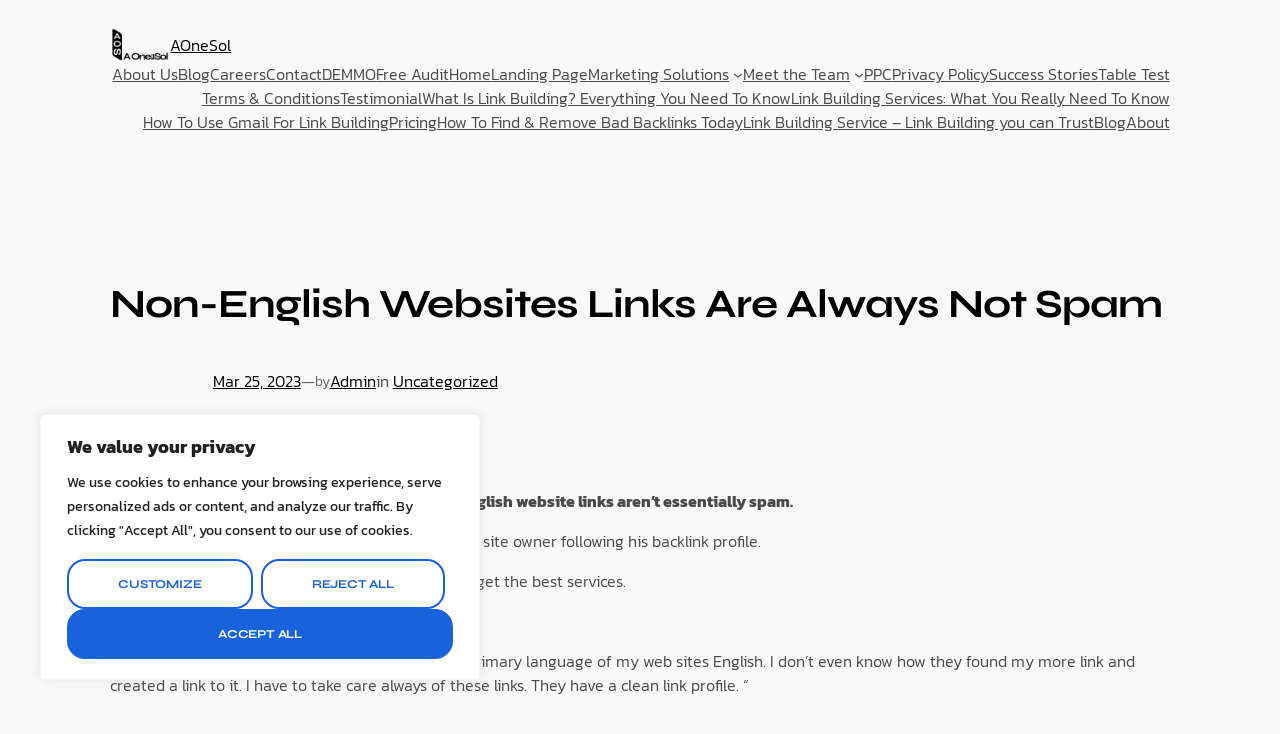

--- FILE ---
content_type: text/css
request_url: https://aonesol.com/wp-content/uploads/elementor/css/post-987713.css?ver=1766504889
body_size: 1431
content:
.elementor-987713 .elementor-element.elementor-element-6d7425b8 > .elementor-container > .elementor-column > .elementor-widget-wrap{align-content:center;align-items:center;}.elementor-987713 .elementor-element.elementor-element-6d7425b8:not(.elementor-motion-effects-element-type-background), .elementor-987713 .elementor-element.elementor-element-6d7425b8 > .elementor-motion-effects-container > .elementor-motion-effects-layer{background-color:var( --e-global-color-vamtam_accent_5 );}.elementor-987713 .elementor-element.elementor-element-6d7425b8{transition:background 0.3s, border 0.3s, border-radius 0.3s, box-shadow 0.3s;margin-top:0px;margin-bottom:0px;z-index:100;}.elementor-987713 .elementor-element.elementor-element-6d7425b8 > .elementor-background-overlay{transition:background 0.3s, border-radius 0.3s, opacity 0.3s;}.elementor-987713 .elementor-element.elementor-element-31e9895f > .elementor-widget-wrap > .elementor-widget:not(.elementor-widget__width-auto):not(.elementor-widget__width-initial):not(:last-child):not(.elementor-absolute){margin-block-end:: 0px;}.elementor-987713 .elementor-element.elementor-element-31e9895f > .elementor-element-populated{padding:0px 0px 0px 0px;}.elementor-987713 .elementor-element.elementor-element-4aec61e1 > .elementor-container > .elementor-column > .elementor-widget-wrap{align-content:center;align-items:center;}.elementor-987713 .elementor-element.elementor-element-4aec61e1{margin-top:10px;margin-bottom:10px;padding:0px 0px 0px 0px;}.elementor-987713 .elementor-element.elementor-element-106b00a7 > .elementor-widget-wrap > .elementor-widget:not(.elementor-widget__width-auto):not(.elementor-widget__width-initial):not(:last-child):not(.elementor-absolute){margin-block-end:: 0px;}.elementor-987713 .elementor-element.elementor-element-106b00a7 > .elementor-element-populated{margin:0px 0px 0px 0px;--e-column-margin-right:0px;--e-column-margin-left:0px;padding:0px 0px 0px 0px;}.elementor-987713 .elementor-element.elementor-element-669178e9{width:auto;max-width:auto;}.elementor-987713 .elementor-element.elementor-element-669178e9 > .elementor-widget-container{margin:0px 10px 0px 0px;}.elementor-987713 .elementor-element.elementor-element-669178e9 .elementor-icon-wrapper{text-align:center;}.elementor-987713 .elementor-element.elementor-element-669178e9.elementor-view-stacked .elementor-icon{background-color:var( --e-global-color-vamtam_accent_1 );}.elementor-987713 .elementor-element.elementor-element-669178e9.elementor-view-framed .elementor-icon, .elementor-987713 .elementor-element.elementor-element-669178e9.elementor-view-default .elementor-icon{color:var( --e-global-color-vamtam_accent_1 );border-color:var( --e-global-color-vamtam_accent_1 );}.elementor-987713 .elementor-element.elementor-element-669178e9.elementor-view-framed .elementor-icon, .elementor-987713 .elementor-element.elementor-element-669178e9.elementor-view-default .elementor-icon svg{fill:var( --e-global-color-vamtam_accent_1 );}.elementor-987713 .elementor-element.elementor-element-669178e9 .elementor-icon{font-size:26px;}.elementor-987713 .elementor-element.elementor-element-669178e9 .elementor-icon svg{height:26px;}.elementor-987713 .elementor-element.elementor-element-3364b9c5 .elementor-cta .elementor-cta__bg, .elementor-987713 .elementor-element.elementor-element-3364b9c5 .elementor-cta .elementor-cta__bg-overlay{transition-duration:1500ms;}.elementor-987713 .elementor-element.elementor-element-3364b9c5{width:auto;max-width:auto;}.elementor-987713 .elementor-element.elementor-element-3364b9c5 .elementor-cta__content{text-align:left;padding:0px 0px 0px 0px;background-color:#02010100;}.elementor-987713 .elementor-element.elementor-element-3364b9c5 .elementor-cta__title{font-family:"Kanit", Sans-serif;font-size:12px;font-weight:400;text-transform:none;font-style:normal;line-height:1em;color:var( --e-global-color-vamtam_accent_6 );}.elementor-987713 .elementor-element.elementor-element-3364b9c5 .elementor-cta__title:not(:last-child){margin-bottom:-2px;}.elementor-987713 .elementor-element.elementor-element-3364b9c5 .elementor-cta__description{font-family:var( --e-global-typography-vamtam_h6-font-family ), Sans-serif;font-size:var( --e-global-typography-vamtam_h6-font-size );font-weight:var( --e-global-typography-vamtam_h6-font-weight );text-transform:var( --e-global-typography-vamtam_h6-text-transform );font-style:var( --e-global-typography-vamtam_h6-font-style );line-height:var( --e-global-typography-vamtam_h6-line-height );letter-spacing:var( --e-global-typography-vamtam_h6-letter-spacing );color:var( --e-global-color-vamtam_accent_6 );}.elementor-987713 .elementor-element.elementor-element-38947b70.elementor-column > .elementor-widget-wrap{justify-content:flex-end;}.elementor-987713 .elementor-element.elementor-element-38947b70 > .elementor-element-populated{margin:0px 0px 0px 0px;--e-column-margin-right:0px;--e-column-margin-left:0px;}.elementor-987713 .elementor-element.elementor-element-792fc67d{width:auto;max-width:auto;}.elementor-987713 .elementor-element.elementor-element-792fc67d > .elementor-widget-container{margin:0px 10px 5px 0px;}.elementor-987713 .elementor-element.elementor-element-792fc67d .elementor-icon-wrapper{text-align:center;}.elementor-987713 .elementor-element.elementor-element-792fc67d.elementor-view-stacked .elementor-icon{background-color:var( --e-global-color-vamtam_accent_1 );}.elementor-987713 .elementor-element.elementor-element-792fc67d.elementor-view-framed .elementor-icon, .elementor-987713 .elementor-element.elementor-element-792fc67d.elementor-view-default .elementor-icon{color:var( --e-global-color-vamtam_accent_1 );border-color:var( --e-global-color-vamtam_accent_1 );}.elementor-987713 .elementor-element.elementor-element-792fc67d.elementor-view-framed .elementor-icon, .elementor-987713 .elementor-element.elementor-element-792fc67d.elementor-view-default .elementor-icon svg{fill:var( --e-global-color-vamtam_accent_1 );}.elementor-987713 .elementor-element.elementor-element-792fc67d .elementor-icon{font-size:16px;}.elementor-987713 .elementor-element.elementor-element-792fc67d .elementor-icon svg{height:16px;}.elementor-987713 .elementor-element.elementor-element-73e52baf .elementor-cta .elementor-cta__bg, .elementor-987713 .elementor-element.elementor-element-73e52baf .elementor-cta .elementor-cta__bg-overlay{transition-duration:1500ms;}.elementor-987713 .elementor-element.elementor-element-73e52baf{width:var( --container-widget-width, 129px );max-width:129px;--container-widget-width:129px;--container-widget-flex-grow:0;}.elementor-987713 .elementor-element.elementor-element-73e52baf.elementor-element{--flex-grow:0;--flex-shrink:0;}.elementor-987713 .elementor-element.elementor-element-73e52baf .elementor-cta__content{text-align:left;padding:0px 0px 0px 0px;background-color:#02010100;}.elementor-987713 .elementor-element.elementor-element-73e52baf .elementor-cta__title{font-family:"Kanit", Sans-serif;font-size:12px;font-weight:400;text-transform:none;font-style:normal;line-height:1em;color:var( --e-global-color-vamtam_accent_6 );}.elementor-987713 .elementor-element.elementor-element-73e52baf .elementor-cta__title:not(:last-child){margin-bottom:-2px;}.elementor-987713 .elementor-element.elementor-element-73e52baf .elementor-cta__description{font-family:var( --e-global-typography-vamtam_h6-font-family ), Sans-serif;font-size:var( --e-global-typography-vamtam_h6-font-size );font-weight:var( --e-global-typography-vamtam_h6-font-weight );text-transform:var( --e-global-typography-vamtam_h6-text-transform );font-style:var( --e-global-typography-vamtam_h6-font-style );line-height:var( --e-global-typography-vamtam_h6-line-height );letter-spacing:var( --e-global-typography-vamtam_h6-letter-spacing );color:var( --e-global-color-vamtam_accent_6 );}.elementor-987713 .elementor-element.elementor-element-73e52baf .elementor-cta:hover .elementor-cta__description{color:var( --e-global-color-vamtam_accent_1 );}.elementor-987713 .elementor-element.elementor-element-3ffacbf2{width:auto;max-width:auto;}.elementor-987713 .elementor-element.elementor-element-3ffacbf2 > .elementor-widget-container{margin:0px 30px 0px 30px;}.elementor-987713 .elementor-element.elementor-element-3ffacbf2 .elementor-icon-wrapper{text-align:center;}.elementor-987713 .elementor-element.elementor-element-3ffacbf2.elementor-view-stacked .elementor-icon{background-color:var( --e-global-color-vamtam_accent_7 );}.elementor-987713 .elementor-element.elementor-element-3ffacbf2.elementor-view-framed .elementor-icon, .elementor-987713 .elementor-element.elementor-element-3ffacbf2.elementor-view-default .elementor-icon{color:var( --e-global-color-vamtam_accent_7 );border-color:var( --e-global-color-vamtam_accent_7 );}.elementor-987713 .elementor-element.elementor-element-3ffacbf2.elementor-view-framed .elementor-icon, .elementor-987713 .elementor-element.elementor-element-3ffacbf2.elementor-view-default .elementor-icon svg{fill:var( --e-global-color-vamtam_accent_7 );}.elementor-987713 .elementor-element.elementor-element-3ffacbf2 .elementor-icon{font-size:30px;}.elementor-987713 .elementor-element.elementor-element-3ffacbf2 .elementor-icon svg{height:30px;}.elementor-987713 .elementor-element.elementor-element-6a72590c{width:auto;max-width:auto;}.elementor-987713 .elementor-element.elementor-element-6a72590c > .elementor-widget-container{margin:0px 0px 0px 0px;}.elementor-987713 .elementor-element.elementor-element-6a72590c .elementor-icon-wrapper{text-align:center;}.elementor-987713 .elementor-element.elementor-element-6a72590c.elementor-view-stacked .elementor-icon{background-color:var( --e-global-color-vamtam_accent_6 );}.elementor-987713 .elementor-element.elementor-element-6a72590c.elementor-view-framed .elementor-icon, .elementor-987713 .elementor-element.elementor-element-6a72590c.elementor-view-default .elementor-icon{color:var( --e-global-color-vamtam_accent_6 );border-color:var( --e-global-color-vamtam_accent_6 );}.elementor-987713 .elementor-element.elementor-element-6a72590c.elementor-view-framed .elementor-icon, .elementor-987713 .elementor-element.elementor-element-6a72590c.elementor-view-default .elementor-icon svg{fill:var( --e-global-color-vamtam_accent_6 );}.elementor-987713 .elementor-element.elementor-element-6a72590c .elementor-icon{font-size:16px;}.elementor-987713 .elementor-element.elementor-element-6a72590c .elementor-icon svg{height:16px;}.elementor-987713 .elementor-element.elementor-element-6bb7f162{--divider-border-style:solid;--divider-color:var( --e-global-color-vamtam_accent_7 );--divider-border-width:1px;}.elementor-987713 .elementor-element.elementor-element-6bb7f162 .elementor-divider-separator{width:100%;}.elementor-987713 .elementor-element.elementor-element-6bb7f162 .elementor-divider{padding-block-start:0px;padding-block-end:0px;}.elementor-987713 .elementor-element.elementor-element-2d0141de > .elementor-container > .elementor-column > .elementor-widget-wrap{align-content:center;align-items:center;}.elementor-987713 .elementor-element.elementor-element-2d0141de > .elementor-container{min-height:65px;}.elementor-987713 .elementor-element.elementor-element-2d0141de{padding:0px 0px 0px 0px;}.elementor-bc-flex-widget .elementor-987713 .elementor-element.elementor-element-5ed58986.elementor-column .elementor-widget-wrap{align-items:flex-start;}.elementor-987713 .elementor-element.elementor-element-5ed58986.elementor-column.elementor-element[data-element_type="column"] > .elementor-widget-wrap.elementor-element-populated{align-content:flex-start;align-items:flex-start;}.elementor-987713 .elementor-element.elementor-element-5ed58986.elementor-column > .elementor-widget-wrap{justify-content:flex-start;}.elementor-987713 .elementor-element.elementor-element-5ed58986 > .elementor-element-populated{margin:0px 0px 10px 0px;--e-column-margin-right:0px;--e-column-margin-left:0px;}.elementor-987713 .elementor-element.elementor-element-41f10307{text-align:start;}.elementor-987713 .elementor-element.elementor-element-41f10307 img{width:100%;max-width:200px;}.elementor-987713 .elementor-element.elementor-element-6b1288fd > .elementor-element-populated{margin:0px 0px 0px 0px;--e-column-margin-right:0px;--e-column-margin-left:0px;}.elementor-987713 .elementor-element.elementor-element-144c538a .elementor-menu-toggle{margin:0 auto;}.elementor-987713 .elementor-element.elementor-element-144c538a .elementor-nav-menu .elementor-item{font-family:var( --e-global-typography-b604743-font-family ), Sans-serif;font-size:var( --e-global-typography-b604743-font-size );font-weight:var( --e-global-typography-b604743-font-weight );text-transform:var( --e-global-typography-b604743-text-transform );font-style:var( --e-global-typography-b604743-font-style );line-height:var( --e-global-typography-b604743-line-height );letter-spacing:var( --e-global-typography-b604743-letter-spacing );}.elementor-987713 .elementor-element.elementor-element-144c538a .elementor-nav-menu--main .elementor-item{color:var( --e-global-color-vamtam_accent_6 );fill:var( --e-global-color-vamtam_accent_6 );padding-left:15px;padding-right:15px;padding-top:16px;padding-bottom:16px;}.elementor-987713 .elementor-element.elementor-element-144c538a .elementor-nav-menu--main .elementor-item:hover,
					.elementor-987713 .elementor-element.elementor-element-144c538a .elementor-nav-menu--main .elementor-item.elementor-item-active,
					.elementor-987713 .elementor-element.elementor-element-144c538a .elementor-nav-menu--main .elementor-item.highlighted,
					.elementor-987713 .elementor-element.elementor-element-144c538a .elementor-nav-menu--main .elementor-item:focus{color:var( --e-global-color-vamtam_accent_6 );}.elementor-987713 .elementor-element.elementor-element-144c538a .elementor-nav-menu--main:not(.e--pointer-framed) .elementor-item:before,
					.elementor-987713 .elementor-element.elementor-element-144c538a .elementor-nav-menu--main:not(.e--pointer-framed) .elementor-item:after{background-color:var( --e-global-color-vamtam_accent_2 );}.elementor-987713 .elementor-element.elementor-element-144c538a .e--pointer-framed .elementor-item:before,
					.elementor-987713 .elementor-element.elementor-element-144c538a .e--pointer-framed .elementor-item:after{border-color:var( --e-global-color-vamtam_accent_2 );}.elementor-987713 .elementor-element.elementor-element-144c538a .elementor-nav-menu--main .elementor-item.elementor-item-active{color:var( --e-global-color-vamtam_accent_1 );}.elementor-987713 .elementor-element.elementor-element-144c538a{--e-nav-menu-horizontal-menu-item-margin:calc( 10px / 2 );}.elementor-987713 .elementor-element.elementor-element-144c538a .elementor-nav-menu--main:not(.elementor-nav-menu--layout-horizontal) .elementor-nav-menu > li:not(:last-child){margin-bottom:10px;}.elementor-987713 .elementor-element.elementor-element-144c538a .elementor-item:before{border-radius:12px;}.elementor-987713 .elementor-element.elementor-element-144c538a .e--animation-shutter-in-horizontal .elementor-item:before{border-radius:12px 12px 0 0;}.elementor-987713 .elementor-element.elementor-element-144c538a .e--animation-shutter-in-horizontal .elementor-item:after{border-radius:0 0 12px 12px;}.elementor-987713 .elementor-element.elementor-element-144c538a .e--animation-shutter-in-vertical .elementor-item:before{border-radius:0 12px 12px 0;}.elementor-987713 .elementor-element.elementor-element-144c538a .e--animation-shutter-in-vertical .elementor-item:after{border-radius:12px 0 0 12px;}.elementor-987713 .elementor-element.elementor-element-144c538a .elementor-nav-menu--dropdown a, .elementor-987713 .elementor-element.elementor-element-144c538a .elementor-menu-toggle{color:var( --e-global-color-vamtam_accent_6 );fill:var( --e-global-color-vamtam_accent_6 );}.elementor-987713 .elementor-element.elementor-element-144c538a .elementor-nav-menu--dropdown{background-color:var( --e-global-color-vamtam_accent_2 );border-style:solid;border-width:10px 10px 10px 10px;border-color:var( --e-global-color-vamtam_accent_2 );border-radius:24px 24px 24px 24px;}.elementor-987713 .elementor-element.elementor-element-144c538a .elementor-nav-menu--dropdown a:hover,
					.elementor-987713 .elementor-element.elementor-element-144c538a .elementor-nav-menu--dropdown a:focus,
					.elementor-987713 .elementor-element.elementor-element-144c538a .elementor-nav-menu--dropdown a.elementor-item-active,
					.elementor-987713 .elementor-element.elementor-element-144c538a .elementor-nav-menu--dropdown a.highlighted,
					.elementor-987713 .elementor-element.elementor-element-144c538a .elementor-menu-toggle:hover,
					.elementor-987713 .elementor-element.elementor-element-144c538a .elementor-menu-toggle:focus{color:var( --e-global-color-vamtam_accent_1 );}.elementor-987713 .elementor-element.elementor-element-144c538a .elementor-nav-menu--dropdown a:hover,
					.elementor-987713 .elementor-element.elementor-element-144c538a .elementor-nav-menu--dropdown a:focus,
					.elementor-987713 .elementor-element.elementor-element-144c538a .elementor-nav-menu--dropdown a.elementor-item-active,
					.elementor-987713 .elementor-element.elementor-element-144c538a .elementor-nav-menu--dropdown a.highlighted{background-color:var( --e-global-color-vamtam_accent_5 );}.elementor-987713 .elementor-element.elementor-element-144c538a .elementor-nav-menu--dropdown a.elementor-item-active{color:var( --e-global-color-vamtam_accent_1 );background-color:var( --e-global-color-vamtam_accent_5 );}.elementor-987713 .elementor-element.elementor-element-144c538a .elementor-nav-menu--dropdown .elementor-item, .elementor-987713 .elementor-element.elementor-element-144c538a .elementor-nav-menu--dropdown  .elementor-sub-item{font-size:var( --e-global-typography-eb28ce5-font-size );font-weight:var( --e-global-typography-eb28ce5-font-weight );text-transform:var( --e-global-typography-eb28ce5-text-transform );}.elementor-987713 .elementor-element.elementor-element-144c538a .elementor-nav-menu--dropdown li:first-child a{border-top-left-radius:24px;border-top-right-radius:24px;}.elementor-987713 .elementor-element.elementor-element-144c538a .elementor-nav-menu--dropdown li:last-child a{border-bottom-right-radius:24px;border-bottom-left-radius:24px;}.elementor-987713 .elementor-element.elementor-element-144c538a .elementor-nav-menu--main .elementor-nav-menu--dropdown, .elementor-987713 .elementor-element.elementor-element-144c538a .elementor-nav-menu__container.elementor-nav-menu--dropdown{box-shadow:0px 14px 16px 0px rgba(88.00000000000001, 82.00000000000001, 125, 0.1);}.elementor-987713 .elementor-element.elementor-element-144c538a .elementor-nav-menu--dropdown li:not(:last-child){border-style:solid;border-color:var( --e-global-color-vamtam_accent_2 );border-bottom-width:2px;}.elementor-987713 .elementor-element.elementor-element-144c538a .elementor-nav-menu--main > .elementor-nav-menu > li > .elementor-nav-menu--dropdown, .elementor-987713 .elementor-element.elementor-element-144c538a .elementor-nav-menu__container.elementor-nav-menu--dropdown{margin-top:5px !important;}.elementor-987713 .elementor-element.elementor-element-2b3a2abf.elementor-column > .elementor-widget-wrap{justify-content:flex-end;}.elementor-987713 .elementor-element.elementor-element-2b3a2abf > .elementor-element-populated{margin:0px 0px 0px 0px;--e-column-margin-right:0px;--e-column-margin-left:0px;}.elementor-987713 .elementor-element.elementor-element-1b1e189e{width:auto;max-width:auto;}.elementor-987713 .elementor-element.elementor-element-1b1e189e > .elementor-widget-container{margin:0px 0px 0px 0px;}.elementor-987713 .elementor-element.elementor-element-1b1e189e .elementor-button-content-wrapper{flex-direction:row-reverse;}.elementor-987713 .elementor-element.elementor-element-1b1e189e .elementor-button .elementor-button-content-wrapper{gap:10px;}:root{--page-title-display:none;}@media(max-width:1024px) and (min-width:768px){.elementor-987713 .elementor-element.elementor-element-5ed58986{width:30%;}.elementor-987713 .elementor-element.elementor-element-6b1288fd{width:40%;}.elementor-987713 .elementor-element.elementor-element-2b3a2abf{width:30%;}}@media(max-width:1024px){.elementor-987713 .elementor-element.elementor-element-3364b9c5 .elementor-cta__description{font-size:var( --e-global-typography-vamtam_h6-font-size );line-height:var( --e-global-typography-vamtam_h6-line-height );letter-spacing:var( --e-global-typography-vamtam_h6-letter-spacing );}.elementor-987713 .elementor-element.elementor-element-73e52baf .elementor-cta__description{font-size:var( --e-global-typography-vamtam_h6-font-size );line-height:var( --e-global-typography-vamtam_h6-line-height );letter-spacing:var( --e-global-typography-vamtam_h6-letter-spacing );}.elementor-bc-flex-widget .elementor-987713 .elementor-element.elementor-element-5ed58986.elementor-column .elementor-widget-wrap{align-items:flex-start;}.elementor-987713 .elementor-element.elementor-element-5ed58986.elementor-column.elementor-element[data-element_type="column"] > .elementor-widget-wrap.elementor-element-populated{align-content:flex-start;align-items:flex-start;}.elementor-987713 .elementor-element.elementor-element-5ed58986 > .elementor-element-populated{margin:0px 0px 0px 0px;--e-column-margin-right:0px;--e-column-margin-left:0px;}.elementor-987713 .elementor-element.elementor-element-144c538a .elementor-nav-menu .elementor-item{font-size:var( --e-global-typography-b604743-font-size );line-height:var( --e-global-typography-b604743-line-height );letter-spacing:var( --e-global-typography-b604743-letter-spacing );}.elementor-987713 .elementor-element.elementor-element-144c538a .elementor-nav-menu--dropdown .elementor-item, .elementor-987713 .elementor-element.elementor-element-144c538a .elementor-nav-menu--dropdown  .elementor-sub-item{font-size:var( --e-global-typography-eb28ce5-font-size );}}@media(max-width:767px){.elementor-987713 .elementor-element.elementor-element-106b00a7{width:50%;}.elementor-bc-flex-widget .elementor-987713 .elementor-element.elementor-element-106b00a7.elementor-column .elementor-widget-wrap{align-items:flex-start;}.elementor-987713 .elementor-element.elementor-element-106b00a7.elementor-column.elementor-element[data-element_type="column"] > .elementor-widget-wrap.elementor-element-populated{align-content:flex-start;align-items:flex-start;}.elementor-987713 .elementor-element.elementor-element-106b00a7 > .elementor-element-populated{margin:0px 0px 0px 0px;--e-column-margin-right:0px;--e-column-margin-left:0px;}.elementor-987713 .elementor-element.elementor-element-3364b9c5 .elementor-cta__title{font-size:16px;line-height:1.5em;}.elementor-987713 .elementor-element.elementor-element-3364b9c5 .elementor-cta__description{font-size:var( --e-global-typography-vamtam_h6-font-size );line-height:var( --e-global-typography-vamtam_h6-line-height );letter-spacing:var( --e-global-typography-vamtam_h6-letter-spacing );}.elementor-987713 .elementor-element.elementor-element-38947b70{width:100%;}.elementor-987713 .elementor-element.elementor-element-38947b70.elementor-column > .elementor-widget-wrap{justify-content:center;}.elementor-987713 .elementor-element.elementor-element-73e52baf .elementor-cta__title{font-size:16px;line-height:1.5em;}.elementor-987713 .elementor-element.elementor-element-73e52baf .elementor-cta__description{font-size:var( --e-global-typography-vamtam_h6-font-size );line-height:var( --e-global-typography-vamtam_h6-line-height );letter-spacing:var( --e-global-typography-vamtam_h6-letter-spacing );}.elementor-987713 .elementor-element.elementor-element-5ed58986{width:50%;}.elementor-bc-flex-widget .elementor-987713 .elementor-element.elementor-element-5ed58986.elementor-column .elementor-widget-wrap{align-items:flex-start;}.elementor-987713 .elementor-element.elementor-element-5ed58986.elementor-column.elementor-element[data-element_type="column"] > .elementor-widget-wrap.elementor-element-populated{align-content:flex-start;align-items:flex-start;}.elementor-987713 .elementor-element.elementor-element-5ed58986 > .elementor-element-populated{margin:0px 0px 0px 0px;--e-column-margin-right:0px;--e-column-margin-left:0px;}.elementor-987713 .elementor-element.elementor-element-6b1288fd{width:50%;}.elementor-987713 .elementor-element.elementor-element-6b1288fd > .elementor-element-populated{margin:0px 0px 0px 0px;--e-column-margin-right:0px;--e-column-margin-left:0px;}.elementor-987713 .elementor-element.elementor-element-144c538a .elementor-nav-menu .elementor-item{font-size:var( --e-global-typography-b604743-font-size );line-height:var( --e-global-typography-b604743-line-height );letter-spacing:var( --e-global-typography-b604743-letter-spacing );}.elementor-987713 .elementor-element.elementor-element-144c538a .elementor-nav-menu--dropdown .elementor-item, .elementor-987713 .elementor-element.elementor-element-144c538a .elementor-nav-menu--dropdown  .elementor-sub-item{font-size:var( --e-global-typography-eb28ce5-font-size );}.elementor-987713 .elementor-element.elementor-element-2b3a2abf{width:100%;}.elementor-987713 .elementor-element.elementor-element-2b3a2abf.elementor-column > .elementor-widget-wrap{justify-content:center;}}

--- FILE ---
content_type: text/css
request_url: https://aonesol.com/wp-content/uploads/elementor/css/post-987700.css?ver=1766504890
body_size: 3837
content:
.elementor-987700 .elementor-element.elementor-element-6c1361b6:not(.elementor-motion-effects-element-type-background), .elementor-987700 .elementor-element.elementor-element-6c1361b6 > .elementor-motion-effects-container > .elementor-motion-effects-layer{background-color:var( --e-global-color-vamtam_accent_1 );}.elementor-987700 .elementor-element.elementor-element-6c1361b6{overflow:hidden;transition:background 0.3s, border 0.3s, border-radius 0.3s, box-shadow 0.3s;margin-top:0px;margin-bottom:-40px;padding:130px 30px 120px 30px;}.elementor-987700 .elementor-element.elementor-element-6c1361b6, .elementor-987700 .elementor-element.elementor-element-6c1361b6 > .elementor-background-overlay{border-radius:40px 40px 0px 0px;}.elementor-987700 .elementor-element.elementor-element-6c1361b6 > .elementor-background-overlay{transition:background 0.3s, border-radius 0.3s, opacity 0.3s;}.elementor-987700 .elementor-element.elementor-element-128c503a > .elementor-element-populated{padding:0px 0px 0px 0px;}.elementor-987700 .elementor-element.elementor-element-35847e05{margin-top:0px;margin-bottom:70px;padding:0px 0px 0px 0px;}.elementor-987700 .elementor-element.elementor-element-564539f3 > .elementor-widget-wrap > .elementor-widget:not(.elementor-widget__width-auto):not(.elementor-widget__width-initial):not(:last-child):not(.elementor-absolute){margin-block-end:: 25px;}.elementor-987700 .elementor-element.elementor-element-564539f3 .elementor-element-populated .elementor-heading-title{color:var( --e-global-color-vamtam_accent_5 );}.elementor-987700 .elementor-element.elementor-element-564539f3 > .elementor-element-populated{color:var( --e-global-color-vamtam_accent_5 );padding:0% 20% 0% 0%;}.elementor-987700 .elementor-element.elementor-element-30db72a9 > .elementor-widget-container{margin:0em 0em -1em 0em;}.elementor-987700 .elementor-element.elementor-element-4f6cd049{--divider-border-style:solid;--divider-color:#E2E2E230;--divider-border-width:1px;}.elementor-987700 .elementor-element.elementor-element-4f6cd049 .elementor-divider-separator{width:100%;}.elementor-987700 .elementor-element.elementor-element-4f6cd049 .elementor-divider{padding-block-start:0px;padding-block-end:0px;}.elementor-987700 .elementor-element.elementor-element-751e9fcc .elementor-icon-box-wrapper{align-items:start;text-align:start;gap:15px;}.elementor-987700 .elementor-element.elementor-element-751e9fcc.elementor-view-stacked .elementor-icon{background-color:var( --e-global-color-vamtam_accent_5 );}.elementor-987700 .elementor-element.elementor-element-751e9fcc.elementor-view-framed .elementor-icon, .elementor-987700 .elementor-element.elementor-element-751e9fcc.elementor-view-default .elementor-icon{fill:var( --e-global-color-vamtam_accent_5 );color:var( --e-global-color-vamtam_accent_5 );border-color:var( --e-global-color-vamtam_accent_5 );}.elementor-987700 .elementor-element.elementor-element-751e9fcc .elementor-icon{font-size:24px;}.elementor-987700 .elementor-element.elementor-element-751e9fcc .elementor-icon-box-title, .elementor-987700 .elementor-element.elementor-element-751e9fcc .elementor-icon-box-title a{font-family:var( --e-global-typography-vamtam_primary_font-font-family ), Sans-serif;font-size:var( --e-global-typography-vamtam_primary_font-font-size );font-weight:var( --e-global-typography-vamtam_primary_font-font-weight );text-transform:var( --e-global-typography-vamtam_primary_font-text-transform );font-style:var( --e-global-typography-vamtam_primary_font-font-style );line-height:var( --e-global-typography-vamtam_primary_font-line-height );letter-spacing:var( --e-global-typography-vamtam_primary_font-letter-spacing );}.elementor-987700 .elementor-element.elementor-element-69615c24 .elementor-icon-box-wrapper{align-items:start;text-align:start;gap:15px;}.elementor-987700 .elementor-element.elementor-element-69615c24.elementor-view-stacked .elementor-icon{background-color:var( --e-global-color-vamtam_accent_5 );}.elementor-987700 .elementor-element.elementor-element-69615c24.elementor-view-framed .elementor-icon, .elementor-987700 .elementor-element.elementor-element-69615c24.elementor-view-default .elementor-icon{fill:var( --e-global-color-vamtam_accent_5 );color:var( --e-global-color-vamtam_accent_5 );border-color:var( --e-global-color-vamtam_accent_5 );}.elementor-987700 .elementor-element.elementor-element-69615c24 .elementor-icon{font-size:24px;}.elementor-987700 .elementor-element.elementor-element-69615c24 .elementor-icon-box-title, .elementor-987700 .elementor-element.elementor-element-69615c24 .elementor-icon-box-title a{font-family:var( --e-global-typography-vamtam_primary_font-font-family ), Sans-serif;font-size:var( --e-global-typography-vamtam_primary_font-font-size );font-weight:var( --e-global-typography-vamtam_primary_font-font-weight );text-transform:var( --e-global-typography-vamtam_primary_font-text-transform );font-style:var( --e-global-typography-vamtam_primary_font-font-style );line-height:var( --e-global-typography-vamtam_primary_font-line-height );letter-spacing:var( --e-global-typography-vamtam_primary_font-letter-spacing );}.elementor-987700 .elementor-element.elementor-element-7c5e426c .elementor-icon-box-wrapper{align-items:start;text-align:start;gap:15px;}.elementor-987700 .elementor-element.elementor-element-7c5e426c.elementor-view-stacked .elementor-icon{background-color:var( --e-global-color-vamtam_accent_5 );}.elementor-987700 .elementor-element.elementor-element-7c5e426c.elementor-view-framed .elementor-icon, .elementor-987700 .elementor-element.elementor-element-7c5e426c.elementor-view-default .elementor-icon{fill:var( --e-global-color-vamtam_accent_5 );color:var( --e-global-color-vamtam_accent_5 );border-color:var( --e-global-color-vamtam_accent_5 );}.elementor-987700 .elementor-element.elementor-element-7c5e426c .elementor-icon{font-size:24px;}.elementor-987700 .elementor-element.elementor-element-7c5e426c .elementor-icon-box-title, .elementor-987700 .elementor-element.elementor-element-7c5e426c .elementor-icon-box-title a{font-family:var( --e-global-typography-vamtam_primary_font-font-family ), Sans-serif;font-size:var( --e-global-typography-vamtam_primary_font-font-size );font-weight:var( --e-global-typography-vamtam_primary_font-font-weight );text-transform:var( --e-global-typography-vamtam_primary_font-text-transform );font-style:var( --e-global-typography-vamtam_primary_font-font-style );line-height:var( --e-global-typography-vamtam_primary_font-line-height );letter-spacing:var( --e-global-typography-vamtam_primary_font-letter-spacing );}.elementor-987700 .elementor-element.elementor-element-670b713a .elementor-icon-box-wrapper{align-items:start;text-align:start;gap:15px;}.elementor-987700 .elementor-element.elementor-element-670b713a.elementor-view-stacked .elementor-icon{background-color:var( --e-global-color-vamtam_accent_5 );}.elementor-987700 .elementor-element.elementor-element-670b713a.elementor-view-framed .elementor-icon, .elementor-987700 .elementor-element.elementor-element-670b713a.elementor-view-default .elementor-icon{fill:var( --e-global-color-vamtam_accent_5 );color:var( --e-global-color-vamtam_accent_5 );border-color:var( --e-global-color-vamtam_accent_5 );}.elementor-987700 .elementor-element.elementor-element-670b713a .elementor-icon{font-size:24px;}.elementor-987700 .elementor-element.elementor-element-670b713a .elementor-icon-box-title, .elementor-987700 .elementor-element.elementor-element-670b713a .elementor-icon-box-title a{font-family:var( --e-global-typography-vamtam_primary_font-font-family ), Sans-serif;font-size:var( --e-global-typography-vamtam_primary_font-font-size );font-weight:var( --e-global-typography-vamtam_primary_font-font-weight );text-transform:var( --e-global-typography-vamtam_primary_font-text-transform );font-style:var( --e-global-typography-vamtam_primary_font-font-style );line-height:var( --e-global-typography-vamtam_primary_font-line-height );letter-spacing:var( --e-global-typography-vamtam_primary_font-letter-spacing );}.elementor-bc-flex-widget .elementor-987700 .elementor-element.elementor-element-30c0bb15.elementor-column .elementor-widget-wrap{align-items:flex-start;}.elementor-987700 .elementor-element.elementor-element-30c0bb15.elementor-column.elementor-element[data-element_type="column"] > .elementor-widget-wrap.elementor-element-populated{align-content:flex-start;align-items:flex-start;}.elementor-987700 .elementor-element.elementor-element-30c0bb15.elementor-column > .elementor-widget-wrap{justify-content:space-between;}.elementor-987700 .elementor-element.elementor-element-30c0bb15 > .elementor-widget-wrap > .elementor-widget:not(.elementor-widget__width-auto):not(.elementor-widget__width-initial):not(:last-child):not(.elementor-absolute){margin-block-end:: 0px;}.elementor-987700 .elementor-element.elementor-element-30c0bb15 > .elementor-element-populated{padding:0% 0% 0% 10%;}.elementor-987700 .elementor-element.elementor-element-3b14efa{width:auto;max-width:auto;top:-30px;z-index:1;}body:not(.rtl) .elementor-987700 .elementor-element.elementor-element-3b14efa{right:25%;}body.rtl .elementor-987700 .elementor-element.elementor-element-3b14efa{left:25%;}.elementor-987700 .elementor-element.elementor-element-3b14efa .elementor-widget-container{--e-transform-origin-x:center;--e-transform-origin-y:center;}.elementor-987700 .elementor-element.elementor-element-3b14efa .elementor-icon-wrapper{text-align:end;}.elementor-987700 .elementor-element.elementor-element-3b14efa.elementor-view-stacked .elementor-icon{background-color:var( --e-global-color-vamtam_accent_6 );}.elementor-987700 .elementor-element.elementor-element-3b14efa.elementor-view-framed .elementor-icon, .elementor-987700 .elementor-element.elementor-element-3b14efa.elementor-view-default .elementor-icon{color:var( --e-global-color-vamtam_accent_6 );border-color:var( --e-global-color-vamtam_accent_6 );}.elementor-987700 .elementor-element.elementor-element-3b14efa.elementor-view-framed .elementor-icon, .elementor-987700 .elementor-element.elementor-element-3b14efa.elementor-view-default .elementor-icon svg{fill:var( --e-global-color-vamtam_accent_6 );}.elementor-987700 .elementor-element.elementor-element-3b14efa .elementor-icon{font-size:55px;}.elementor-987700 .elementor-element.elementor-element-3b14efa .elementor-icon svg{height:55px;}.elementor-987700 .elementor-element.elementor-element-3b14efa .elementor-icon i, .elementor-987700 .elementor-element.elementor-element-3b14efa .elementor-icon svg{transform:rotate(20deg);}.elementor-987700 .elementor-element.elementor-element-4d0ba24c{width:auto;max-width:auto;top:-50px;}.elementor-987700 .elementor-element.elementor-element-4d0ba24c > .elementor-widget-container{--e-transform-rotateZ:30deg;}body:not(.rtl) .elementor-987700 .elementor-element.elementor-element-4d0ba24c{right:0px;}body.rtl .elementor-987700 .elementor-element.elementor-element-4d0ba24c{left:0px;}.elementor-987700 .elementor-element.elementor-element-4d0ba24c img{max-width:55%;}body:not(.rtl) .elementor-987700 .elementor-element.elementor-element-2ec972da{right:0px;}body.rtl .elementor-987700 .elementor-element.elementor-element-2ec972da{left:0px;}.elementor-987700 .elementor-element.elementor-element-2ec972da{top:-180px;}.elementor-987700 .elementor-element.elementor-element-58f52880 > .elementor-widget-container{margin:0px 0px 0px 0px;padding:55px 55px 0px 55px;}.elementor-987700 .elementor-element.elementor-element-58f52880{z-index:1;}.elementor-987700 .elementor-element.elementor-element-1582fe9e > .elementor-widget-container{background-color:var( --e-global-color-vamtam_accent_5 );margin:-90px 0px 35px 0px;padding:120px 55px 55px 55px;border-radius:40px 40px 40px 40px;box-shadow:10px 7px 0px 0px #000000;}.elementor-987700 .elementor-element.elementor-element-1582fe9e .elementor-button-content-wrapper{flex-direction:row-reverse;}.elementor-987700 .elementor-element.elementor-element-1582fe9e .elementor-button span{gap:15px;}.elementor-987700 .elementor-element.elementor-element-1582fe9e .elementor-field-group{padding-right:calc( 20px/2 );padding-left:calc( 20px/2 );margin-bottom:20px;}.elementor-987700 .elementor-element.elementor-element-1582fe9e .elementor-form-fields-wrapper{margin-left:calc( -20px/2 );margin-right:calc( -20px/2 );margin-bottom:-20px;}.elementor-987700 .elementor-element.elementor-element-1582fe9e .elementor-field-group.recaptcha_v3-bottomleft, .elementor-987700 .elementor-element.elementor-element-1582fe9e .elementor-field-group.recaptcha_v3-bottomright{margin-bottom:0;}body.rtl .elementor-987700 .elementor-element.elementor-element-1582fe9e .elementor-labels-inline .elementor-field-group > label{padding-left:0px;}body:not(.rtl) .elementor-987700 .elementor-element.elementor-element-1582fe9e .elementor-labels-inline .elementor-field-group > label{padding-right:0px;}body .elementor-987700 .elementor-element.elementor-element-1582fe9e .elementor-labels-above .elementor-field-group > label{padding-bottom:0px;}.elementor-987700 .elementor-element.elementor-element-1582fe9e .elementor-field-type-html{padding-bottom:0px;}.elementor-987700 .elementor-element.elementor-element-1582fe9e .elementor-field-group .elementor-field:not(.elementor-select-wrapper){background-color:#ffffff;}.elementor-987700 .elementor-element.elementor-element-1582fe9e .elementor-field-group .elementor-select-wrapper select{background-color:#ffffff;}.elementor-987700 .elementor-element.elementor-element-1582fe9e .e-form__buttons__wrapper__button-next{color:#ffffff;}.elementor-987700 .elementor-element.elementor-element-1582fe9e .elementor-button[type="submit"]{color:#ffffff;}.elementor-987700 .elementor-element.elementor-element-1582fe9e .elementor-button[type="submit"] svg *{fill:#ffffff;}.elementor-987700 .elementor-element.elementor-element-1582fe9e .e-form__buttons__wrapper__button-previous{color:#ffffff;}.elementor-987700 .elementor-element.elementor-element-1582fe9e .e-form__buttons__wrapper__button-next:hover{color:#ffffff;}.elementor-987700 .elementor-element.elementor-element-1582fe9e .elementor-button[type="submit"]:hover{color:#ffffff;}.elementor-987700 .elementor-element.elementor-element-1582fe9e .elementor-button[type="submit"]:hover svg *{fill:#ffffff;}.elementor-987700 .elementor-element.elementor-element-1582fe9e .e-form__buttons__wrapper__button-previous:hover{color:#ffffff;}.elementor-987700 .elementor-element.elementor-element-1582fe9e .elementor-button{padding:15px 5px 15px 5px;}.elementor-987700 .elementor-element.elementor-element-1582fe9e .elementor-message{font-family:var( --e-global-typography-vamtam_primary_font-font-family ), Sans-serif;font-size:var( --e-global-typography-vamtam_primary_font-font-size );font-weight:var( --e-global-typography-vamtam_primary_font-font-weight );text-transform:var( --e-global-typography-vamtam_primary_font-text-transform );font-style:var( --e-global-typography-vamtam_primary_font-font-style );line-height:var( --e-global-typography-vamtam_primary_font-line-height );letter-spacing:var( --e-global-typography-vamtam_primary_font-letter-spacing );}.elementor-987700 .elementor-element.elementor-element-1582fe9e .elementor-message.elementor-message-success{color:#619F39;}.elementor-987700 .elementor-element.elementor-element-1582fe9e .elementor-message.elementor-message-danger{color:#CC1E1E;}.elementor-987700 .elementor-element.elementor-element-1582fe9e .elementor-message.elementor-help-inline{color:var( --e-global-color-vamtam_accent_6 );}.elementor-987700 .elementor-element.elementor-element-1582fe9e{--e-form-steps-indicators-spacing:35px;--e-form-steps-indicator-progress-color:var( --e-global-color-vamtam_accent_8 );--e-form-steps-indicator-progress-background-color:var( --e-global-color-vamtam_accent_4 );--e-form-steps-indicator-progress-height:4px;--e-form-steps-indicator-progress-border-radius:7px;--e-form-steps-indicator-progress-meter-color:var( --e-global-color-vamtam_accent_1 );}.elementor-987700 .elementor-element.elementor-element-1582fe9e .e-form__indicators__indicator__progress__meter{font-size:0px;}.elementor-987700 .elementor-element.elementor-element-55fcebe2{width:var( --container-widget-width, 33% );max-width:33%;--container-widget-width:33%;--container-widget-flex-grow:0;font-family:var( --e-global-typography-vamtam_h6-font-family ), Sans-serif;font-size:var( --e-global-typography-vamtam_h6-font-size );font-weight:var( --e-global-typography-vamtam_h6-font-weight );text-transform:var( --e-global-typography-vamtam_h6-text-transform );font-style:var( --e-global-typography-vamtam_h6-font-style );line-height:var( --e-global-typography-vamtam_h6-line-height );letter-spacing:var( --e-global-typography-vamtam_h6-letter-spacing );color:var( --e-global-color-vamtam_accent_5 );}.elementor-987700 .elementor-element.elementor-element-55fcebe2 > .elementor-widget-container{margin:1.3em 0em -1em 0em;padding:0px 0px 0px 0px;}.elementor-987700 .elementor-element.elementor-element-5777b4c{width:var( --container-widget-width, 75px );max-width:75px;--container-widget-width:75px;--container-widget-flex-grow:0;}.elementor-987700 .elementor-element.elementor-element-5777b4c > .elementor-widget-container{margin:0px 0px 0px 0px;}.elementor-987700 .elementor-element.elementor-element-5777b4c img{width:100%;}.elementor-987700 .elementor-element.elementor-element-7fc52f02{width:var( --container-widget-width, 100px );max-width:100px;--container-widget-width:100px;--container-widget-flex-grow:0;}.elementor-987700 .elementor-element.elementor-element-7fc52f02 > .elementor-widget-container{margin:0px 0px 0px 0px;}.elementor-987700 .elementor-element.elementor-element-7fc52f02 img{width:100%;}.elementor-987700 .elementor-element.elementor-element-422022de{width:var( --container-widget-width, 80px );max-width:80px;--container-widget-width:80px;--container-widget-flex-grow:0;}.elementor-987700 .elementor-element.elementor-element-422022de > .elementor-widget-container{margin:0px 0px 0px 0px;}.elementor-987700 .elementor-element.elementor-element-422022de img{width:100%;}.elementor-987700 .elementor-element.elementor-element-6855ebee:not(.elementor-motion-effects-element-type-background), .elementor-987700 .elementor-element.elementor-element-6855ebee > .elementor-motion-effects-container > .elementor-motion-effects-layer{background-color:var( --e-global-color-vamtam_accent_5 );}.elementor-987700 .elementor-element.elementor-element-6855ebee, .elementor-987700 .elementor-element.elementor-element-6855ebee > .elementor-background-overlay{border-radius:40px 40px 40px 40px;}.elementor-987700 .elementor-element.elementor-element-6855ebee{transition:background 0.3s, border 0.3s, border-radius 0.3s, box-shadow 0.3s;padding:0px 65px 0px 65px;z-index:1;}.elementor-987700 .elementor-element.elementor-element-6855ebee > .elementor-background-overlay{transition:background 0.3s, border-radius 0.3s, opacity 0.3s;}.elementor-987700 .elementor-element.elementor-element-5c4ef3e8 > .elementor-widget-wrap > .elementor-widget:not(.elementor-widget__width-auto):not(.elementor-widget__width-initial):not(:last-child):not(.elementor-absolute){margin-block-end:: 5px;}.elementor-987700 .elementor-element.elementor-element-5c4ef3e8 > .elementor-element-populated{border-style:solid;border-width:0px 1px 0px 0px;border-color:var( --e-global-color-vamtam_accent_7 );padding:40px 30px 45px 0px;}.elementor-987700 .elementor-element.elementor-element-cdfa64e > .elementor-widget-container{margin:0px 0px 10px 0px;}.elementor-987700 .elementor-element.elementor-element-cdfa64e{text-align:start;}.elementor-987700 .elementor-element.elementor-element-cdfa64e img{width:60px;height:60px;object-fit:cover;object-position:center center;border-radius:100px 100px 100px 100px;}.elementor-987700 .elementor-element.elementor-element-2fe47a77 .elementor-heading-title{font-size:var( --e-global-typography-60aa73f-font-size );font-weight:var( --e-global-typography-60aa73f-font-weight );text-transform:var( --e-global-typography-60aa73f-text-transform );font-style:var( --e-global-typography-60aa73f-font-style );line-height:var( --e-global-typography-60aa73f-line-height );color:var( --e-global-color-vamtam_accent_6 );}.elementor-987700 .elementor-element.elementor-element-3e4f6e8 .elementor-button{background-color:#02010100;font-family:var( --e-global-typography-vamtam_h4-font-family ), Sans-serif;font-size:var( --e-global-typography-vamtam_h4-font-size );font-weight:var( --e-global-typography-vamtam_h4-font-weight );text-transform:var( --e-global-typography-vamtam_h4-text-transform );line-height:var( --e-global-typography-vamtam_h4-line-height );letter-spacing:var( --e-global-typography-vamtam_h4-letter-spacing );fill:var( --e-global-color-vamtam_accent_6 );color:var( --e-global-color-vamtam_accent_6 );border-style:none;border-radius:0px 0px 0px 0px;padding:0px 0px 0px 0px;}.elementor-987700 .elementor-element.elementor-element-33f19017 > .elementor-widget-wrap > .elementor-widget:not(.elementor-widget__width-auto):not(.elementor-widget__width-initial):not(:last-child):not(.elementor-absolute){margin-block-end:: 10px;}.elementor-987700 .elementor-element.elementor-element-33f19017 > .elementor-element-populated{padding:40px 0px 45px 30px;}.elementor-987700 .elementor-element.elementor-element-16a2599a{width:100%;max-width:100%;}.elementor-987700 .elementor-element.elementor-element-16a2599a > .elementor-widget-container{background-color:var( --e-global-color-vamtam_accent_5 );border-radius:34px 34px 34px 34px;}.elementor-987700 .elementor-element.elementor-element-16a2599a .elementor-icon-box-wrapper{text-align:start;gap:-5px;}.elementor-987700 .elementor-element.elementor-element-16a2599a .elementor-icon-box-title{margin-block-end:0px;}.elementor-987700 .elementor-element.elementor-element-16a2599a.elementor-view-stacked .elementor-icon{background-color:var( --e-global-color-vamtam_accent_2 );fill:var( --e-global-color-vamtam_accent_1 );color:var( --e-global-color-vamtam_accent_1 );}.elementor-987700 .elementor-element.elementor-element-16a2599a.elementor-view-framed .elementor-icon, .elementor-987700 .elementor-element.elementor-element-16a2599a.elementor-view-default .elementor-icon{fill:var( --e-global-color-vamtam_accent_2 );color:var( --e-global-color-vamtam_accent_2 );border-color:var( --e-global-color-vamtam_accent_2 );}.elementor-987700 .elementor-element.elementor-element-16a2599a.elementor-view-framed .elementor-icon{background-color:var( --e-global-color-vamtam_accent_1 );}.elementor-987700 .elementor-element.elementor-element-16a2599a .elementor-icon{font-size:30px;padding:15px;}.elementor-987700 .elementor-element.elementor-element-16a2599a .elementor-icon-box-title, .elementor-987700 .elementor-element.elementor-element-16a2599a .elementor-icon-box-title a{font-size:var( --e-global-typography-60aa73f-font-size );font-weight:var( --e-global-typography-60aa73f-font-weight );text-transform:var( --e-global-typography-60aa73f-text-transform );font-style:var( --e-global-typography-60aa73f-font-style );line-height:var( --e-global-typography-60aa73f-line-height );}.elementor-987700 .elementor-element.elementor-element-1c33eba5 .elementor-button{background-color:#02010100;font-size:var( --e-global-typography-60aa73f-font-size );font-weight:var( --e-global-typography-60aa73f-font-weight );text-transform:var( --e-global-typography-60aa73f-text-transform );font-style:var( --e-global-typography-60aa73f-font-style );line-height:var( --e-global-typography-60aa73f-line-height );fill:var( --e-global-color-vamtam_accent_6 );color:var( --e-global-color-vamtam_accent_6 );border-radius:0px 0px 0px 0px;padding:0px 0px 0px 0px;}.elementor-987700 .elementor-element.elementor-element-4feaeae9 .elementor-button{background-color:#02010100;font-family:var( --e-global-typography-74d4df5-font-family ), Sans-serif;font-size:var( --e-global-typography-74d4df5-font-size );font-weight:var( --e-global-typography-74d4df5-font-weight );text-transform:var( --e-global-typography-74d4df5-text-transform );line-height:var( --e-global-typography-74d4df5-line-height );letter-spacing:var( --e-global-typography-74d4df5-letter-spacing );fill:var( --e-global-color-vamtam_accent_6 );color:var( --e-global-color-vamtam_accent_6 );border-style:solid;border-width:0px 0px 2px 0px;border-color:var( --e-global-color-vamtam_accent_1 );border-radius:0px 0px 0px 0px;padding:0px 0px 0px 0px;}.elementor-987700 .elementor-element.elementor-element-18ac0642 > .elementor-widget-wrap > .elementor-widget:not(.elementor-widget__width-auto):not(.elementor-widget__width-initial):not(:last-child):not(.elementor-absolute){margin-block-end:: 10px;}.elementor-987700 .elementor-element.elementor-element-18ac0642 > .elementor-element-populated{border-style:solid;border-width:0px 0px 0px 1px;border-color:var( --e-global-color-vamtam_accent_7 );padding:120px 0px 45px 30px;}.elementor-987700 .elementor-element.elementor-element-2abdbd3{width:var( --container-widget-width, 111px );max-width:111px;--container-widget-width:111px;--container-widget-flex-grow:0;}.elementor-987700 .elementor-element.elementor-element-2abdbd3 > .elementor-widget-container{margin:0px 10px 0px 0px;}.elementor-987700 .elementor-element.elementor-element-2abdbd3 .elementor-heading-title{font-family:"Kanit", Sans-serif;font-size:16px;font-weight:400;text-transform:uppercase;font-style:normal;line-height:1.5em;}.elementor-987700 .elementor-element.elementor-element-56485aff{width:auto;max-width:auto;}.elementor-987700 .elementor-element.elementor-element-56485aff > .elementor-widget-container{margin:0px 0px 0px 0px;}.elementor-987700 .elementor-element.elementor-element-56485aff .elementor-star-rating i:before{color:#FF3D2E;}.elementor-987700 .elementor-element.elementor-element-21b59df{--divider-border-style:solid;--divider-color:#00000000;--divider-border-width:1px;}.elementor-987700 .elementor-element.elementor-element-21b59df .elementor-divider-separator{width:100%;}.elementor-987700 .elementor-element.elementor-element-21b59df .elementor-divider{padding-block-start:0px;padding-block-end:0px;}.elementor-987700 .elementor-element.elementor-element-4fc68760{width:var( --container-widget-width, 111px );max-width:111px;--container-widget-width:111px;--container-widget-flex-grow:0;text-align:start;}.elementor-987700 .elementor-element.elementor-element-4fc68760 > .elementor-widget-container{margin:0px 10px 0px 0px;}.elementor-987700 .elementor-element.elementor-element-4fc68760 img{width:100%;}.elementor-987700 .elementor-element.elementor-element-742a0137{width:auto;max-width:auto;}.elementor-987700 .elementor-element.elementor-element-742a0137 > .elementor-widget-container{margin:3px 10px 0px 5px;}.elementor-987700 .elementor-element.elementor-element-742a0137 .elementor-heading-title{font-size:var( --e-global-typography-eb28ce5-font-size );font-weight:var( --e-global-typography-eb28ce5-font-weight );text-transform:var( --e-global-typography-eb28ce5-text-transform );line-height:var( --e-global-typography-eb28ce5-line-height );}.elementor-987700 .elementor-element.elementor-element-3d791ed1{width:var( --container-widget-width, 100px );max-width:100px;--container-widget-width:100px;--container-widget-flex-grow:0;top:95px;text-align:end;}body:not(.rtl) .elementor-987700 .elementor-element.elementor-element-3d791ed1{right:0%;}body.rtl .elementor-987700 .elementor-element.elementor-element-3d791ed1{left:0%;}.elementor-987700 .elementor-element.elementor-element-3d791ed1 img{width:55px;max-width:55px;}.elementor-987700 .elementor-element.elementor-element-7cc231c2:not(.elementor-motion-effects-element-type-background), .elementor-987700 .elementor-element.elementor-element-7cc231c2 > .elementor-motion-effects-container > .elementor-motion-effects-layer{background-color:var( --e-global-color-vamtam_accent_2 );}.elementor-987700 .elementor-element.elementor-element-7cc231c2, .elementor-987700 .elementor-element.elementor-element-7cc231c2 > .elementor-background-overlay{border-radius:0px 0px 40px 40px;}.elementor-987700 .elementor-element.elementor-element-7cc231c2{transition:background 0.3s, border 0.3s, border-radius 0.3s, box-shadow 0.3s;margin-top:-60px;margin-bottom:80px;padding:100px 65px 40px 65px;}.elementor-987700 .elementor-element.elementor-element-7cc231c2 > .elementor-background-overlay{transition:background 0.3s, border-radius 0.3s, opacity 0.3s;}.elementor-987700 .elementor-element.elementor-element-27746fb2.elementor-column > .elementor-widget-wrap{justify-content:space-between;}.elementor-987700 .elementor-element.elementor-element-27746fb2 > .elementor-widget-wrap > .elementor-widget:not(.elementor-widget__width-auto):not(.elementor-widget__width-initial):not(:last-child):not(.elementor-absolute){margin-block-end:: 5px;}.elementor-987700 .elementor-element.elementor-element-27746fb2 > .elementor-element-populated{padding:0px 0px 0px 0px;}.elementor-987700 .elementor-element.elementor-element-3c8cb902{width:auto;max-width:auto;}.elementor-987700 .elementor-element.elementor-element-3c8cb902 img{max-width:100%;}.elementor-987700 .elementor-element.elementor-element-7774140a{width:auto;max-width:auto;}.elementor-987700 .elementor-element.elementor-element-7774140a img{max-width:100%;}.elementor-987700 .elementor-element.elementor-element-d8c4e51{width:auto;max-width:auto;}.elementor-987700 .elementor-element.elementor-element-d8c4e51 img{max-width:100%;}.elementor-987700 .elementor-element.elementor-element-31fef51b{width:auto;max-width:auto;}.elementor-987700 .elementor-element.elementor-element-31fef51b img{max-width:100%;}.elementor-987700 .elementor-element.elementor-element-2f3e2276{width:auto;max-width:auto;}.elementor-987700 .elementor-element.elementor-element-2f3e2276 img{max-width:100%;}.elementor-987700 .elementor-element.elementor-element-c5b086c{padding:0px 65px 023px 65px;}.elementor-987700 .elementor-element.elementor-element-70543eb2 > .elementor-widget-wrap > .elementor-widget:not(.elementor-widget__width-auto):not(.elementor-widget__width-initial):not(:last-child):not(.elementor-absolute){margin-block-end:: 25px;}.elementor-987700 .elementor-element.elementor-element-70543eb2 .elementor-element-populated .elementor-heading-title{color:var( --e-global-color-vamtam_accent_5 );}.elementor-987700 .elementor-element.elementor-element-70543eb2 > .elementor-element-populated{color:var( --e-global-color-vamtam_accent_5 );padding:0px 20px 0px 0px;}.elementor-987700 .elementor-element.elementor-element-70543eb2 .elementor-element-populated a{color:var( --e-global-color-vamtam_accent_4 );}.elementor-987700 .elementor-element.elementor-element-70543eb2 .elementor-element-populated a:hover{color:var( --e-global-color-vamtam_accent_5 );}.elementor-987700 .elementor-element.elementor-element-1f3efad5 .elementor-nav-menu .elementor-item{font-family:var( --e-global-typography-vamtam_primary_font-font-family ), Sans-serif;font-size:var( --e-global-typography-vamtam_primary_font-font-size );font-weight:var( --e-global-typography-vamtam_primary_font-font-weight );text-transform:var( --e-global-typography-vamtam_primary_font-text-transform );font-style:var( --e-global-typography-vamtam_primary_font-font-style );line-height:var( --e-global-typography-vamtam_primary_font-line-height );letter-spacing:var( --e-global-typography-vamtam_primary_font-letter-spacing );}.elementor-987700 .elementor-element.elementor-element-1f3efad5 .elementor-nav-menu--main .elementor-item{padding-left:0px;padding-right:0px;padding-top:0px;padding-bottom:0px;}.elementor-987700 .elementor-element.elementor-element-1f3efad5{--e-nav-menu-horizontal-menu-item-margin:calc( 10px / 2 );}.elementor-987700 .elementor-element.elementor-element-1f3efad5 .elementor-nav-menu--main:not(.elementor-nav-menu--layout-horizontal) .elementor-nav-menu > li:not(:last-child){margin-bottom:10px;}.elementor-987700 .elementor-element.elementor-element-6664abd8 > .elementor-widget-wrap > .elementor-widget:not(.elementor-widget__width-auto):not(.elementor-widget__width-initial):not(:last-child):not(.elementor-absolute){margin-block-end:: 25px;}.elementor-987700 .elementor-element.elementor-element-6664abd8 .elementor-element-populated .elementor-heading-title{color:var( --e-global-color-vamtam_accent_5 );}.elementor-987700 .elementor-element.elementor-element-6664abd8 > .elementor-element-populated{color:var( --e-global-color-vamtam_accent_5 );padding:46px 10px 0px 10px;}.elementor-987700 .elementor-element.elementor-element-6664abd8 .elementor-element-populated a{color:var( --e-global-color-vamtam_accent_4 );}.elementor-987700 .elementor-element.elementor-element-6664abd8 .elementor-element-populated a:hover{color:var( --e-global-color-vamtam_accent_5 );}.elementor-987700 .elementor-element.elementor-element-74d752ae .elementor-nav-menu .elementor-item{font-family:var( --e-global-typography-vamtam_primary_font-font-family ), Sans-serif;font-size:var( --e-global-typography-vamtam_primary_font-font-size );font-weight:var( --e-global-typography-vamtam_primary_font-font-weight );text-transform:var( --e-global-typography-vamtam_primary_font-text-transform );font-style:var( --e-global-typography-vamtam_primary_font-font-style );line-height:var( --e-global-typography-vamtam_primary_font-line-height );letter-spacing:var( --e-global-typography-vamtam_primary_font-letter-spacing );}.elementor-987700 .elementor-element.elementor-element-74d752ae .elementor-nav-menu--main .elementor-item{padding-left:0px;padding-right:0px;padding-top:0px;padding-bottom:0px;}.elementor-987700 .elementor-element.elementor-element-74d752ae{--e-nav-menu-horizontal-menu-item-margin:calc( 10px / 2 );}.elementor-987700 .elementor-element.elementor-element-74d752ae .elementor-nav-menu--main:not(.elementor-nav-menu--layout-horizontal) .elementor-nav-menu > li:not(:last-child){margin-bottom:10px;}.elementor-987700 .elementor-element.elementor-element-486b368d > .elementor-widget-wrap > .elementor-widget:not(.elementor-widget__width-auto):not(.elementor-widget__width-initial):not(:last-child):not(.elementor-absolute){margin-block-end:: 25px;}.elementor-987700 .elementor-element.elementor-element-486b368d .elementor-element-populated .elementor-heading-title{color:var( --e-global-color-vamtam_accent_5 );}.elementor-987700 .elementor-element.elementor-element-486b368d > .elementor-element-populated{color:var( --e-global-color-vamtam_accent_5 );padding:0px 10px 0px 10px;}.elementor-987700 .elementor-element.elementor-element-486b368d .elementor-element-populated a{color:var( --e-global-color-vamtam_accent_4 );}.elementor-987700 .elementor-element.elementor-element-486b368d .elementor-element-populated a:hover{color:var( --e-global-color-vamtam_accent_5 );}.elementor-987700 .elementor-element.elementor-element-345ee777{width:100%;max-width:100%;--e-nav-menu-horizontal-menu-item-margin:calc( 10px / 2 );}.elementor-987700 .elementor-element.elementor-element-345ee777 .elementor-nav-menu .elementor-item{font-family:var( --e-global-typography-vamtam_primary_font-font-family ), Sans-serif;font-size:var( --e-global-typography-vamtam_primary_font-font-size );font-weight:var( --e-global-typography-vamtam_primary_font-font-weight );text-transform:var( --e-global-typography-vamtam_primary_font-text-transform );font-style:var( --e-global-typography-vamtam_primary_font-font-style );line-height:var( --e-global-typography-vamtam_primary_font-line-height );letter-spacing:var( --e-global-typography-vamtam_primary_font-letter-spacing );}.elementor-987700 .elementor-element.elementor-element-345ee777 .elementor-nav-menu--main .elementor-item{padding-left:0px;padding-right:0px;padding-top:0px;padding-bottom:0px;}.elementor-987700 .elementor-element.elementor-element-345ee777 .elementor-nav-menu--main:not(.elementor-nav-menu--layout-horizontal) .elementor-nav-menu > li:not(:last-child){margin-bottom:10px;}.elementor-987700 .elementor-element.elementor-element-152030c9 > .elementor-widget-wrap > .elementor-widget:not(.elementor-widget__width-auto):not(.elementor-widget__width-initial):not(:last-child):not(.elementor-absolute){margin-block-end:: 25px;}.elementor-987700 .elementor-element.elementor-element-152030c9 .elementor-element-populated .elementor-heading-title{color:var( --e-global-color-vamtam_accent_5 );}.elementor-987700 .elementor-element.elementor-element-152030c9 > .elementor-element-populated{color:var( --e-global-color-vamtam_accent_5 );padding:0px 0px 0px 20px;}.elementor-987700 .elementor-element.elementor-element-152030c9 .elementor-element-populated a{color:var( --e-global-color-vamtam_accent_4 );}.elementor-987700 .elementor-element.elementor-element-152030c9 .elementor-element-populated a:hover{color:var( --e-global-color-vamtam_accent_5 );}.elementor-987700 .elementor-element.elementor-element-44976bf7{width:100%;max-width:100%;--e-nav-menu-horizontal-menu-item-margin:calc( 10px / 2 );}.elementor-987700 .elementor-element.elementor-element-44976bf7 .elementor-nav-menu .elementor-item{font-family:var( --e-global-typography-vamtam_primary_font-font-family ), Sans-serif;font-size:var( --e-global-typography-vamtam_primary_font-font-size );font-weight:var( --e-global-typography-vamtam_primary_font-font-weight );text-transform:var( --e-global-typography-vamtam_primary_font-text-transform );font-style:var( --e-global-typography-vamtam_primary_font-font-style );line-height:var( --e-global-typography-vamtam_primary_font-line-height );letter-spacing:var( --e-global-typography-vamtam_primary_font-letter-spacing );}.elementor-987700 .elementor-element.elementor-element-44976bf7 .elementor-nav-menu--main .elementor-item{padding-left:0px;padding-right:0px;padding-top:0px;padding-bottom:0px;}.elementor-987700 .elementor-element.elementor-element-44976bf7 .elementor-nav-menu--main:not(.elementor-nav-menu--layout-horizontal) .elementor-nav-menu > li:not(:last-child){margin-bottom:10px;}.elementor-987700 .elementor-element.elementor-element-6fcaff5:not(.elementor-motion-effects-element-type-background), .elementor-987700 .elementor-element.elementor-element-6fcaff5 > .elementor-motion-effects-container > .elementor-motion-effects-layer{background-color:var( --e-global-color-vamtam_accent_5 );}.elementor-987700 .elementor-element.elementor-element-6fcaff5, .elementor-987700 .elementor-element.elementor-element-6fcaff5 > .elementor-background-overlay{border-radius:40px 40px 40px 40px;}.elementor-987700 .elementor-element.elementor-element-6fcaff5{transition:background 0.3s, border 0.3s, border-radius 0.3s, box-shadow 0.3s;padding:30px 065px 30px 065px;z-index:1;}.elementor-987700 .elementor-element.elementor-element-6fcaff5 > .elementor-background-overlay{transition:background 0.3s, border-radius 0.3s, opacity 0.3s;}.elementor-987700 .elementor-element.elementor-element-a937fa6 > .elementor-element-populated{margin:10px 0px 10px 0px;--e-column-margin-right:0px;--e-column-margin-left:0px;}.elementor-987700 .elementor-element.elementor-element-03d58f0{width:auto;max-width:auto;}.elementor-987700 .elementor-element.elementor-element-03d58f0 > .elementor-widget-container{margin:-25px 0px 0px 0px;padding:025px 0px 0px 0px;}.elementor-987700 .elementor-element.elementor-element-10cb479{width:auto;max-width:auto;}.elementor-987700 .elementor-element.elementor-element-10cb479 > .elementor-widget-container{margin:-25px 0px 0px 5px;padding:025px 0px 0px 0px;}.elementor-987700 .elementor-element.elementor-element-8d23b7d > .elementor-element-populated{margin:10px 0px 10px 0px;--e-column-margin-right:0px;--e-column-margin-left:0px;}.elementor-987700 .elementor-element.elementor-element-3d64e28{width:auto;max-width:auto;}.elementor-987700 .elementor-element.elementor-element-3d64e28 > .elementor-widget-container{margin:-25px 0px 0px 0px;padding:025px 10px 0px 0px;}.elementor-987700 .elementor-element.elementor-element-86e6ce6{width:var( --container-widget-width, 43.459% );max-width:43.459%;--container-widget-width:43.459%;--container-widget-flex-grow:0;}.elementor-987700 .elementor-element.elementor-element-86e6ce6 > .elementor-widget-container{margin:-25px 0px 0px 5px;padding:025px 0px 0px 10px;}.elementor-987700 .elementor-element.elementor-element-86e6ce6.elementor-element{--flex-grow:0;--flex-shrink:0;}.elementor-987700 .elementor-element.elementor-element-062eee2 > .elementor-element-populated{margin:10px 0px 10px 0px;--e-column-margin-right:0px;--e-column-margin-left:0px;}.elementor-987700 .elementor-element.elementor-element-40a2f9b{--grid-template-columns:repeat(0, auto);width:var( --container-widget-width, 100% );max-width:100%;--container-widget-width:100%;--container-widget-flex-grow:0;--icon-size:20px;--grid-column-gap:5px;--grid-row-gap:0px;}.elementor-987700 .elementor-element.elementor-element-40a2f9b .elementor-widget-container{text-align:right;}.elementor-987700 .elementor-element.elementor-element-40a2f9b > .elementor-widget-container{margin:-30px 0px 0px 0px;padding:020px 0px 0px 0px;}.elementor-987700 .elementor-element.elementor-element-40a2f9b.elementor-element{--flex-grow:0;--flex-shrink:0;}.elementor-987700 .elementor-element.elementor-element-40a2f9b .elementor-social-icon{background-color:var( --e-global-color-vamtam_accent_2 );}.elementor-987700 .elementor-element.elementor-element-40a2f9b .elementor-social-icon i{color:var( --e-global-color-vamtam_accent_6 );}.elementor-987700 .elementor-element.elementor-element-40a2f9b .elementor-social-icon svg{fill:var( --e-global-color-vamtam_accent_6 );}.elementor-987700 .elementor-element.elementor-element-40a2f9b .elementor-social-icon:hover i{color:var( --e-global-color-vamtam_accent_1 );}.elementor-987700 .elementor-element.elementor-element-40a2f9b .elementor-social-icon:hover svg{fill:var( --e-global-color-vamtam_accent_1 );}:root{--page-title-display:none;}@media(min-width:768px){.elementor-987700 .elementor-element.elementor-element-a937fa6{width:17.198%;}.elementor-987700 .elementor-element.elementor-element-8d23b7d{width:31.541%;}.elementor-987700 .elementor-element.elementor-element-062eee2{width:50.925%;}}@media(max-width:1024px){.elementor-987700 .elementor-element.elementor-element-6c1361b6{margin-top:0px;margin-bottom:-40px;padding:80px 30px 70px 30px;}.elementor-987700 .elementor-element.elementor-element-35847e05{margin-top:0px;margin-bottom:35px;}.elementor-987700 .elementor-element.elementor-element-564539f3 > .elementor-element-populated{padding:0px 30px 0px 0px;}.elementor-987700 .elementor-element.elementor-element-479be772 > .elementor-widget-container{margin:0px 0px 0px 0px;}.elementor-987700 .elementor-element.elementor-element-751e9fcc .elementor-icon-box-title, .elementor-987700 .elementor-element.elementor-element-751e9fcc .elementor-icon-box-title a{font-size:var( --e-global-typography-vamtam_primary_font-font-size );line-height:var( --e-global-typography-vamtam_primary_font-line-height );letter-spacing:var( --e-global-typography-vamtam_primary_font-letter-spacing );}.elementor-987700 .elementor-element.elementor-element-69615c24 .elementor-icon-box-title, .elementor-987700 .elementor-element.elementor-element-69615c24 .elementor-icon-box-title a{font-size:var( --e-global-typography-vamtam_primary_font-font-size );line-height:var( --e-global-typography-vamtam_primary_font-line-height );letter-spacing:var( --e-global-typography-vamtam_primary_font-letter-spacing );}.elementor-987700 .elementor-element.elementor-element-7c5e426c .elementor-icon-box-title, .elementor-987700 .elementor-element.elementor-element-7c5e426c .elementor-icon-box-title a{font-size:var( --e-global-typography-vamtam_primary_font-font-size );line-height:var( --e-global-typography-vamtam_primary_font-line-height );letter-spacing:var( --e-global-typography-vamtam_primary_font-letter-spacing );}.elementor-987700 .elementor-element.elementor-element-670b713a .elementor-icon-box-title, .elementor-987700 .elementor-element.elementor-element-670b713a .elementor-icon-box-title a{font-size:var( --e-global-typography-vamtam_primary_font-font-size );line-height:var( --e-global-typography-vamtam_primary_font-line-height );letter-spacing:var( --e-global-typography-vamtam_primary_font-letter-spacing );}.elementor-bc-flex-widget .elementor-987700 .elementor-element.elementor-element-30c0bb15.elementor-column .elementor-widget-wrap{align-items:flex-start;}.elementor-987700 .elementor-element.elementor-element-30c0bb15.elementor-column.elementor-element[data-element_type="column"] > .elementor-widget-wrap.elementor-element-populated{align-content:flex-start;align-items:flex-start;}.elementor-987700 .elementor-element.elementor-element-30c0bb15.elementor-column > .elementor-widget-wrap{justify-content:flex-start;}.elementor-987700 .elementor-element.elementor-element-30c0bb15 > .elementor-element-populated{padding:0px 0px 0px 30px;}body:not(.rtl) .elementor-987700 .elementor-element.elementor-element-3b14efa{right:25%;}body.rtl .elementor-987700 .elementor-element.elementor-element-3b14efa{left:25%;}.elementor-987700 .elementor-element.elementor-element-3b14efa{top:-20px;}.elementor-987700 .elementor-element.elementor-element-3b14efa .elementor-icon{font-size:40px;}.elementor-987700 .elementor-element.elementor-element-3b14efa .elementor-icon svg{height:40px;}.elementor-987700 .elementor-element.elementor-element-4d0ba24c img{max-width:60px;}.elementor-987700 .elementor-element.elementor-element-2ec972da{top:-120px;}.elementor-987700 .elementor-element.elementor-element-58f52880 > .elementor-widget-container{padding:30px 20px 0px 20px;}.elementor-987700 .elementor-element.elementor-element-1582fe9e > .elementor-widget-container{margin:-55px 0px 30px 0px;padding:80px 20px 20px 20px;}.elementor-987700 .elementor-element.elementor-element-1582fe9e .elementor-message{font-size:var( --e-global-typography-vamtam_primary_font-font-size );line-height:var( --e-global-typography-vamtam_primary_font-line-height );letter-spacing:var( --e-global-typography-vamtam_primary_font-letter-spacing );}.elementor-987700 .elementor-element.elementor-element-55fcebe2{width:100%;max-width:100%;font-size:var( --e-global-typography-vamtam_h6-font-size );line-height:var( --e-global-typography-vamtam_h6-line-height );letter-spacing:var( --e-global-typography-vamtam_h6-letter-spacing );}.elementor-987700 .elementor-element.elementor-element-55fcebe2 > .elementor-widget-container{margin:0px 0px 20px 0px;}.elementor-987700 .elementor-element.elementor-element-5777b4c > .elementor-widget-container{padding:0px 0px 0px 0px;}.elementor-987700 .elementor-element.elementor-element-5777b4c{--container-widget-width:75px;--container-widget-flex-grow:0;width:var( --container-widget-width, 75px );max-width:75px;}.elementor-987700 .elementor-element.elementor-element-7fc52f02 > .elementor-widget-container{margin:0px 15px 0px 15px;padding:0px 0px 0px 0px;}.elementor-987700 .elementor-element.elementor-element-7fc52f02{--container-widget-width:130px;--container-widget-flex-grow:0;width:var( --container-widget-width, 130px );max-width:130px;}.elementor-987700 .elementor-element.elementor-element-7fc52f02 img{width:100%;}.elementor-987700 .elementor-element.elementor-element-422022de > .elementor-widget-container{padding:0px 0px 0px 0px;}.elementor-987700 .elementor-element.elementor-element-422022de{--container-widget-width:80px;--container-widget-flex-grow:0;width:var( --container-widget-width, 80px );max-width:80px;}.elementor-987700 .elementor-element.elementor-element-6855ebee{margin-top:0px;margin-bottom:-70px;padding:0px 30px 0px 30px;}.elementor-987700 .elementor-element.elementor-element-5c4ef3e8 > .elementor-element-populated{border-width:0px 0px 1px 0px;padding:30px 15px 30px 0px;}.elementor-987700 .elementor-element.elementor-element-2fe47a77 .elementor-heading-title{font-size:var( --e-global-typography-60aa73f-font-size );line-height:var( --e-global-typography-60aa73f-line-height );}.elementor-987700 .elementor-element.elementor-element-3e4f6e8 .elementor-button{font-size:var( --e-global-typography-vamtam_h4-font-size );line-height:var( --e-global-typography-vamtam_h4-line-height );letter-spacing:var( --e-global-typography-vamtam_h4-letter-spacing );}.elementor-987700 .elementor-element.elementor-element-33f19017 > .elementor-element-populated, .elementor-987700 .elementor-element.elementor-element-33f19017 > .elementor-element-populated > .elementor-background-overlay, .elementor-987700 .elementor-element.elementor-element-33f19017 > .elementor-background-slideshow{border-radius:0px 0px 0px 0px;}.elementor-987700 .elementor-element.elementor-element-33f19017 > .elementor-element-populated{padding:30px 15px 30px 0px;}.elementor-987700 .elementor-element.elementor-element-16a2599a .elementor-icon-box-title, .elementor-987700 .elementor-element.elementor-element-16a2599a .elementor-icon-box-title a{font-size:var( --e-global-typography-60aa73f-font-size );line-height:var( --e-global-typography-60aa73f-line-height );}.elementor-987700 .elementor-element.elementor-element-1c33eba5 .elementor-button{font-size:var( --e-global-typography-60aa73f-font-size );line-height:var( --e-global-typography-60aa73f-line-height );}.elementor-987700 .elementor-element.elementor-element-4feaeae9 .elementor-button{font-size:var( --e-global-typography-74d4df5-font-size );line-height:var( --e-global-typography-74d4df5-line-height );letter-spacing:var( --e-global-typography-74d4df5-letter-spacing );}.elementor-987700 .elementor-element.elementor-element-18ac0642 > .elementor-element-populated{padding:100px 0px 30px 15px;}.elementor-987700 .elementor-element.elementor-element-742a0137 .elementor-heading-title{font-size:var( --e-global-typography-eb28ce5-font-size );line-height:var( --e-global-typography-eb28ce5-line-height );}.elementor-987700 .elementor-element.elementor-element-7cc231c2{margin-top:0px;margin-bottom:40px;padding:100px 30px 40px 30px;}.elementor-987700 .elementor-element.elementor-element-c5b086c{padding:0px 0px 0px 0px;}.elementor-987700 .elementor-element.elementor-element-70543eb2 > .elementor-widget-wrap > .elementor-widget:not(.elementor-widget__width-auto):not(.elementor-widget__width-initial):not(:last-child):not(.elementor-absolute){margin-block-end:: 15px;}.elementor-987700 .elementor-element.elementor-element-70543eb2 > .elementor-element-populated{margin:0px 0px 0px 0px;--e-column-margin-right:0px;--e-column-margin-left:0px;padding:0px 20px 0px 0px;}.elementor-987700 .elementor-element.elementor-element-1f3efad5 .elementor-nav-menu .elementor-item{font-size:var( --e-global-typography-vamtam_primary_font-font-size );line-height:var( --e-global-typography-vamtam_primary_font-line-height );letter-spacing:var( --e-global-typography-vamtam_primary_font-letter-spacing );}.elementor-987700 .elementor-element.elementor-element-1f3efad5{--e-nav-menu-horizontal-menu-item-margin:calc( 8px / 2 );}.elementor-987700 .elementor-element.elementor-element-1f3efad5 .elementor-nav-menu--main:not(.elementor-nav-menu--layout-horizontal) .elementor-nav-menu > li:not(:last-child){margin-bottom:8px;}.elementor-987700 .elementor-element.elementor-element-6664abd8 > .elementor-widget-wrap > .elementor-widget:not(.elementor-widget__width-auto):not(.elementor-widget__width-initial):not(:last-child):not(.elementor-absolute){margin-block-end:: 15px;}.elementor-987700 .elementor-element.elementor-element-6664abd8 > .elementor-element-populated{margin:0px 0px 0px 0px;--e-column-margin-right:0px;--e-column-margin-left:0px;padding:34px 10px 0px 10px;}.elementor-987700 .elementor-element.elementor-element-74d752ae .elementor-nav-menu .elementor-item{font-size:var( --e-global-typography-vamtam_primary_font-font-size );line-height:var( --e-global-typography-vamtam_primary_font-line-height );letter-spacing:var( --e-global-typography-vamtam_primary_font-letter-spacing );}.elementor-987700 .elementor-element.elementor-element-74d752ae{--e-nav-menu-horizontal-menu-item-margin:calc( 8px / 2 );}.elementor-987700 .elementor-element.elementor-element-74d752ae .elementor-nav-menu--main:not(.elementor-nav-menu--layout-horizontal) .elementor-nav-menu > li:not(:last-child){margin-bottom:8px;}.elementor-987700 .elementor-element.elementor-element-486b368d > .elementor-widget-wrap > .elementor-widget:not(.elementor-widget__width-auto):not(.elementor-widget__width-initial):not(:last-child):not(.elementor-absolute){margin-block-end:: 15px;}.elementor-987700 .elementor-element.elementor-element-486b368d > .elementor-element-populated{margin:0px 0px 0px 0px;--e-column-margin-right:0px;--e-column-margin-left:0px;}.elementor-987700 .elementor-element.elementor-element-345ee777 .elementor-nav-menu .elementor-item{font-size:var( --e-global-typography-vamtam_primary_font-font-size );line-height:var( --e-global-typography-vamtam_primary_font-line-height );letter-spacing:var( --e-global-typography-vamtam_primary_font-letter-spacing );}.elementor-987700 .elementor-element.elementor-element-345ee777{--e-nav-menu-horizontal-menu-item-margin:calc( 8px / 2 );}.elementor-987700 .elementor-element.elementor-element-345ee777 .elementor-nav-menu--main:not(.elementor-nav-menu--layout-horizontal) .elementor-nav-menu > li:not(:last-child){margin-bottom:8px;}.elementor-987700 .elementor-element.elementor-element-152030c9 > .elementor-widget-wrap > .elementor-widget:not(.elementor-widget__width-auto):not(.elementor-widget__width-initial):not(:last-child):not(.elementor-absolute){margin-block-end:: 15px;}.elementor-987700 .elementor-element.elementor-element-152030c9 > .elementor-element-populated{margin:0px 0px 0px 0px;--e-column-margin-right:0px;--e-column-margin-left:0px;}.elementor-987700 .elementor-element.elementor-element-44976bf7 .elementor-nav-menu .elementor-item{font-size:var( --e-global-typography-vamtam_primary_font-font-size );line-height:var( --e-global-typography-vamtam_primary_font-line-height );letter-spacing:var( --e-global-typography-vamtam_primary_font-letter-spacing );}.elementor-987700 .elementor-element.elementor-element-44976bf7{--e-nav-menu-horizontal-menu-item-margin:calc( 8px / 2 );}.elementor-987700 .elementor-element.elementor-element-44976bf7 .elementor-nav-menu--main:not(.elementor-nav-menu--layout-horizontal) .elementor-nav-menu > li:not(:last-child){margin-bottom:8px;}.elementor-987700 .elementor-element.elementor-element-6fcaff5{margin-top:0px;margin-bottom:-70px;padding:0px 30px 0px 30px;}}@media(max-width:767px){.elementor-987700 .elementor-element.elementor-element-6c1361b6{padding:60px 20px 40px 20px;}.elementor-987700 .elementor-element.elementor-element-128c503a > .elementor-element-populated{margin:0px 0px 0px 0px;--e-column-margin-right:0px;--e-column-margin-left:0px;}.elementor-987700 .elementor-element.elementor-element-35847e05{margin-top:0px;margin-bottom:40px;}.elementor-987700 .elementor-element.elementor-element-564539f3 > .elementor-widget-wrap > .elementor-widget:not(.elementor-widget__width-auto):not(.elementor-widget__width-initial):not(:last-child):not(.elementor-absolute){margin-block-end:: 15px;}.elementor-987700 .elementor-element.elementor-element-564539f3 > .elementor-element-populated{margin:0px 0px 55px 0px;--e-column-margin-right:0px;--e-column-margin-left:0px;padding:0px 0px 0px 0px;}.elementor-987700 .elementor-element.elementor-element-751e9fcc .elementor-icon-box-wrapper{gap:10px;}.elementor-987700 .elementor-element.elementor-element-751e9fcc .elementor-icon{font-size:20px;}.elementor-987700 .elementor-element.elementor-element-751e9fcc .elementor-icon-box-title, .elementor-987700 .elementor-element.elementor-element-751e9fcc .elementor-icon-box-title a{font-size:var( --e-global-typography-vamtam_primary_font-font-size );line-height:var( --e-global-typography-vamtam_primary_font-line-height );letter-spacing:var( --e-global-typography-vamtam_primary_font-letter-spacing );}.elementor-987700 .elementor-element.elementor-element-69615c24 .elementor-icon-box-wrapper{gap:10px;}.elementor-987700 .elementor-element.elementor-element-69615c24 .elementor-icon{font-size:20px;}.elementor-987700 .elementor-element.elementor-element-69615c24 .elementor-icon-box-title, .elementor-987700 .elementor-element.elementor-element-69615c24 .elementor-icon-box-title a{font-size:var( --e-global-typography-vamtam_primary_font-font-size );line-height:var( --e-global-typography-vamtam_primary_font-line-height );letter-spacing:var( --e-global-typography-vamtam_primary_font-letter-spacing );}.elementor-987700 .elementor-element.elementor-element-7c5e426c .elementor-icon-box-wrapper{gap:10px;}.elementor-987700 .elementor-element.elementor-element-7c5e426c .elementor-icon{font-size:20px;}.elementor-987700 .elementor-element.elementor-element-7c5e426c .elementor-icon-box-title, .elementor-987700 .elementor-element.elementor-element-7c5e426c .elementor-icon-box-title a{font-size:var( --e-global-typography-vamtam_primary_font-font-size );line-height:var( --e-global-typography-vamtam_primary_font-line-height );letter-spacing:var( --e-global-typography-vamtam_primary_font-letter-spacing );}.elementor-987700 .elementor-element.elementor-element-670b713a .elementor-icon-box-wrapper{gap:10px;}.elementor-987700 .elementor-element.elementor-element-670b713a .elementor-icon{font-size:20px;}.elementor-987700 .elementor-element.elementor-element-670b713a .elementor-icon-box-title, .elementor-987700 .elementor-element.elementor-element-670b713a .elementor-icon-box-title a{font-size:var( --e-global-typography-vamtam_primary_font-font-size );line-height:var( --e-global-typography-vamtam_primary_font-line-height );letter-spacing:var( --e-global-typography-vamtam_primary_font-letter-spacing );}.elementor-987700 .elementor-element.elementor-element-30c0bb15 > .elementor-element-populated{padding:0px 0px 0px 0px;}.elementor-987700 .elementor-element.elementor-element-3b14efa .elementor-icon{font-size:35px;}.elementor-987700 .elementor-element.elementor-element-3b14efa .elementor-icon svg{height:35px;}.elementor-987700 .elementor-element.elementor-element-4d0ba24c img{max-width:50px;}.elementor-987700 .elementor-element.elementor-element-1582fe9e > .elementor-widget-container{margin:-55px 0px 45px 0px;}.elementor-987700 .elementor-element.elementor-element-1582fe9e .elementor-message{font-size:var( --e-global-typography-vamtam_primary_font-font-size );line-height:var( --e-global-typography-vamtam_primary_font-line-height );letter-spacing:var( --e-global-typography-vamtam_primary_font-letter-spacing );}.elementor-987700 .elementor-element.elementor-element-55fcebe2{font-size:var( --e-global-typography-vamtam_h6-font-size );line-height:var( --e-global-typography-vamtam_h6-line-height );letter-spacing:var( --e-global-typography-vamtam_h6-letter-spacing );}.elementor-987700 .elementor-element.elementor-element-6855ebee{padding:0px 20px 20px 20px;}.elementor-987700 .elementor-element.elementor-element-5c4ef3e8 > .elementor-element-populated{padding:20px 0px 20px 0px;}.elementor-987700 .elementor-element.elementor-element-2fe47a77 .elementor-heading-title{font-size:var( --e-global-typography-60aa73f-font-size );line-height:var( --e-global-typography-60aa73f-line-height );}.elementor-987700 .elementor-element.elementor-element-3e4f6e8 .elementor-button{font-size:var( --e-global-typography-vamtam_h4-font-size );line-height:var( --e-global-typography-vamtam_h4-line-height );letter-spacing:var( --e-global-typography-vamtam_h4-letter-spacing );}.elementor-987700 .elementor-element.elementor-element-33f19017 > .elementor-element-populated, .elementor-987700 .elementor-element.elementor-element-33f19017 > .elementor-element-populated > .elementor-background-overlay, .elementor-987700 .elementor-element.elementor-element-33f19017 > .elementor-background-slideshow{border-radius:0px 0px 0px 0px;}.elementor-987700 .elementor-element.elementor-element-33f19017 > .elementor-element-populated{padding:20px 0px 20px 0px;}.elementor-987700 .elementor-element.elementor-element-16a2599a .elementor-icon-box-title, .elementor-987700 .elementor-element.elementor-element-16a2599a .elementor-icon-box-title a{font-size:var( --e-global-typography-60aa73f-font-size );line-height:var( --e-global-typography-60aa73f-line-height );}.elementor-987700 .elementor-element.elementor-element-1c33eba5 .elementor-button{font-size:var( --e-global-typography-60aa73f-font-size );line-height:var( --e-global-typography-60aa73f-line-height );}.elementor-987700 .elementor-element.elementor-element-4feaeae9 .elementor-button{font-size:var( --e-global-typography-74d4df5-font-size );line-height:var( --e-global-typography-74d4df5-line-height );letter-spacing:var( --e-global-typography-74d4df5-letter-spacing );}.elementor-987700 .elementor-element.elementor-element-18ac0642 > .elementor-element-populated{border-width:1px 0px 0px 0px;padding:20px 0px 20px 0px;}.elementor-987700 .elementor-element.elementor-element-2abdbd3 .elementor-heading-title{font-size:16px;line-height:1.5em;}.elementor-987700 .elementor-element.elementor-element-742a0137 .elementor-heading-title{font-size:var( --e-global-typography-eb28ce5-font-size );line-height:var( --e-global-typography-eb28ce5-line-height );}.elementor-987700 .elementor-element.elementor-element-3d791ed1{--container-widget-width:60px;--container-widget-flex-grow:0;width:var( --container-widget-width, 60px );max-width:60px;top:20px;}.elementor-987700 .elementor-element.elementor-element-3d791ed1 img{width:39px;max-width:50px;}.elementor-987700 .elementor-element.elementor-element-7cc231c2{margin-top:0px;margin-bottom:40px;padding:110px 20px 40px 20px;}.elementor-987700 .elementor-element.elementor-element-27746fb2.elementor-column > .elementor-widget-wrap{justify-content:flex-start;}.elementor-987700 .elementor-element.elementor-element-3c8cb902{width:var( --container-widget-width, 50% );max-width:50%;--container-widget-width:50%;--container-widget-flex-grow:0;text-align:start;}.elementor-987700 .elementor-element.elementor-element-3c8cb902 > .elementor-widget-container{margin:0px 0px 25px 0px;padding:0px 10px 0px 0px;}.elementor-987700 .elementor-element.elementor-element-3c8cb902 img{width:120px;}.elementor-987700 .elementor-element.elementor-element-7774140a{width:var( --container-widget-width, 50% );max-width:50%;--container-widget-width:50%;--container-widget-flex-grow:0;text-align:start;}.elementor-987700 .elementor-element.elementor-element-7774140a > .elementor-widget-container{margin:0px 0px 25px 0px;padding:0px 0px 0px 10px;}.elementor-987700 .elementor-element.elementor-element-7774140a img{width:120px;max-width:100%;}.elementor-987700 .elementor-element.elementor-element-d8c4e51{width:var( --container-widget-width, 50% );max-width:50%;--container-widget-width:50%;--container-widget-flex-grow:0;text-align:start;}.elementor-987700 .elementor-element.elementor-element-d8c4e51 > .elementor-widget-container{margin:0px 0px 25px 0px;padding:0px 10px 0px 0px;}.elementor-987700 .elementor-element.elementor-element-d8c4e51 img{width:100px;}.elementor-987700 .elementor-element.elementor-element-31fef51b{width:var( --container-widget-width, 50% );max-width:50%;--container-widget-width:50%;--container-widget-flex-grow:0;text-align:start;}.elementor-987700 .elementor-element.elementor-element-31fef51b > .elementor-widget-container{margin:0px 0px 25px 0px;padding:0px 0px 0px 10px;}.elementor-987700 .elementor-element.elementor-element-31fef51b img{width:90px;}.elementor-987700 .elementor-element.elementor-element-2f3e2276{width:100%;max-width:100%;text-align:start;}.elementor-987700 .elementor-element.elementor-element-2f3e2276 > .elementor-widget-container{margin:0px 0px 0px 0px;padding:0px 10px 0px 0px;}.elementor-987700 .elementor-element.elementor-element-2f3e2276 img{width:70px;}.elementor-987700 .elementor-element.elementor-element-70543eb2{width:50%;}.elementor-987700 .elementor-element.elementor-element-70543eb2 > .elementor-widget-wrap > .elementor-widget:not(.elementor-widget__width-auto):not(.elementor-widget__width-initial):not(:last-child):not(.elementor-absolute){margin-block-end:: 15px;}.elementor-987700 .elementor-element.elementor-element-70543eb2 > .elementor-element-populated{margin:0px 0px 35px 0px;--e-column-margin-right:0px;--e-column-margin-left:0px;padding:0px 10px 0px 0px;}.elementor-987700 .elementor-element.elementor-element-1f3efad5 > .elementor-widget-container{margin:0px 5px 0px 0px;}.elementor-987700 .elementor-element.elementor-element-1f3efad5 .elementor-nav-menu .elementor-item{font-size:var( --e-global-typography-vamtam_primary_font-font-size );line-height:var( --e-global-typography-vamtam_primary_font-line-height );letter-spacing:var( --e-global-typography-vamtam_primary_font-letter-spacing );}.elementor-987700 .elementor-element.elementor-element-6664abd8{width:50%;}.elementor-987700 .elementor-element.elementor-element-6664abd8 > .elementor-widget-wrap > .elementor-widget:not(.elementor-widget__width-auto):not(.elementor-widget__width-initial):not(:last-child):not(.elementor-absolute){margin-block-end:: 15px;}.elementor-987700 .elementor-element.elementor-element-6664abd8 > .elementor-element-populated{margin:0px 0px 35px 0px;--e-column-margin-right:0px;--e-column-margin-left:0px;padding:0px 0px 0px 10px;}.elementor-987700 .elementor-element.elementor-element-74d752ae > .elementor-widget-container{margin:0px 5px 0px 0px;}.elementor-987700 .elementor-element.elementor-element-74d752ae .elementor-nav-menu .elementor-item{font-size:var( --e-global-typography-vamtam_primary_font-font-size );line-height:var( --e-global-typography-vamtam_primary_font-line-height );letter-spacing:var( --e-global-typography-vamtam_primary_font-letter-spacing );}.elementor-987700 .elementor-element.elementor-element-486b368d{width:50%;}.elementor-987700 .elementor-element.elementor-element-486b368d > .elementor-widget-wrap > .elementor-widget:not(.elementor-widget__width-auto):not(.elementor-widget__width-initial):not(:last-child):not(.elementor-absolute){margin-block-end:: 15px;}.elementor-987700 .elementor-element.elementor-element-486b368d > .elementor-element-populated{margin:0px 0px 35px 0px;--e-column-margin-right:0px;--e-column-margin-left:0px;padding:0px 10px 0px 0px;}.elementor-987700 .elementor-element.elementor-element-345ee777 > .elementor-widget-container{margin:0px 5px 0px 0px;}.elementor-987700 .elementor-element.elementor-element-345ee777 .elementor-nav-menu .elementor-item{font-size:var( --e-global-typography-vamtam_primary_font-font-size );line-height:var( --e-global-typography-vamtam_primary_font-line-height );letter-spacing:var( --e-global-typography-vamtam_primary_font-letter-spacing );}.elementor-987700 .elementor-element.elementor-element-152030c9{width:50%;}.elementor-987700 .elementor-element.elementor-element-152030c9 > .elementor-widget-wrap > .elementor-widget:not(.elementor-widget__width-auto):not(.elementor-widget__width-initial):not(:last-child):not(.elementor-absolute){margin-block-end:: 15px;}.elementor-987700 .elementor-element.elementor-element-152030c9 > .elementor-element-populated{margin:0px 0px 35px 0px;--e-column-margin-right:0px;--e-column-margin-left:0px;padding:0px 0px 0px 10px;}.elementor-987700 .elementor-element.elementor-element-44976bf7 > .elementor-widget-container{margin:0px 5px 0px 0px;}.elementor-987700 .elementor-element.elementor-element-44976bf7 .elementor-nav-menu .elementor-item{font-size:var( --e-global-typography-vamtam_primary_font-font-size );line-height:var( --e-global-typography-vamtam_primary_font-line-height );letter-spacing:var( --e-global-typography-vamtam_primary_font-letter-spacing );}.elementor-987700 .elementor-element.elementor-element-6fcaff5{padding:0px 20px 20px 20px;}.elementor-987700 .elementor-element.elementor-element-40a2f9b .elementor-widget-container{text-align:left;}.elementor-987700 .elementor-element.elementor-element-40a2f9b > .elementor-widget-container{margin:0px 0px 0px -10px;}}@media(max-width:1024px) and (min-width:768px){.elementor-987700 .elementor-element.elementor-element-5c4ef3e8{width:100%;}.elementor-987700 .elementor-element.elementor-element-33f19017{width:50%;}.elementor-987700 .elementor-element.elementor-element-18ac0642{width:50%;}.elementor-987700 .elementor-element.elementor-element-70543eb2{width:25%;}.elementor-987700 .elementor-element.elementor-element-6664abd8{width:25%;}.elementor-987700 .elementor-element.elementor-element-486b368d{width:25%;}.elementor-987700 .elementor-element.elementor-element-152030c9{width:25%;}}

--- FILE ---
content_type: text/css
request_url: https://aonesol.com/wp-content/uploads/elementor/css/post-1350.css?ver=1766504899
body_size: -401
content:
.elementor-1350 .elementor-element.elementor-element-5dc2c91{--display:flex;--flex-direction:column;--container-widget-width:100%;--container-widget-height:initial;--container-widget-flex-grow:0;--container-widget-align-self:initial;--flex-wrap-mobile:wrap;}.elementor-1350 .elementor-element.elementor-element-8f6fb7b{--display:flex;--flex-direction:column;--container-widget-width:100%;--container-widget-height:initial;--container-widget-flex-grow:0;--container-widget-align-self:initial;--flex-wrap-mobile:wrap;}.elementor-1350 .elementor-element.elementor-element-2634d57{--spacer-size:50px;}.elementor-1350 .elementor-element.elementor-element-e6c27b4{--display:flex;--flex-direction:column;--container-widget-width:100%;--container-widget-height:initial;--container-widget-flex-grow:0;--container-widget-align-self:initial;--flex-wrap-mobile:wrap;}.elementor-1350 .elementor-element.elementor-element-1163ab2{--spacer-size:50px;}.elementor-theme-builder-content-area{height:400px;}.elementor-location-header:before, .elementor-location-footer:before{content:"";display:table;clear:both;}

--- FILE ---
content_type: text/css
request_url: https://aonesol.com/wp-content/uploads/elementor/css/post-1332.css?ver=1766504900
body_size: 1750
content:
.elementor-1332 .elementor-element.elementor-element-d01652e:not(.elementor-motion-effects-element-type-background) > .elementor-widget-wrap, .elementor-1332 .elementor-element.elementor-element-d01652e > .elementor-widget-wrap > .elementor-motion-effects-container > .elementor-motion-effects-layer{background-color:var( --e-global-color-vamtam_accent_4 );}.elementor-1332 .elementor-element.elementor-element-d01652e > .elementor-element-populated, .elementor-1332 .elementor-element.elementor-element-d01652e > .elementor-element-populated > .elementor-background-overlay, .elementor-1332 .elementor-element.elementor-element-d01652e > .elementor-background-slideshow{border-radius:50px 50px 0px 0px;}.elementor-1332 .elementor-element.elementor-element-d01652e > .elementor-element-populated{transition:background 0.3s, border 0.3s, border-radius 0.3s, box-shadow 0.3s;padding:80px 60px 80px 60px;}.elementor-1332 .elementor-element.elementor-element-d01652e > .elementor-element-populated > .elementor-background-overlay{transition:background 0.3s, border-radius 0.3s, opacity 0.3s;}.elementor-1332 .elementor-element.elementor-element-3508c85{margin-top:0px;margin-bottom:0px;padding:0px 0px 70px 0px;}.elementor-1332 .elementor-element.elementor-element-d9b0b85.elementor-column > .elementor-widget-wrap{justify-content:flex-end;}.elementor-1332 .elementor-element.elementor-element-d9b0b85 > .elementor-widget-wrap > .elementor-widget:not(.elementor-widget__width-auto):not(.elementor-widget__width-initial):not(:last-child):not(.elementor-absolute){margin-block-end:: 0px;}.elementor-1332 .elementor-element.elementor-element-fc2fb17 > .elementor-widget-container{margin:0% 0% 0% 55%;}.elementor-1332 .elementor-element.elementor-element-fc2fb17{text-align:end;}.elementor-1332 .elementor-element.elementor-element-b22e16b .elementor-button{background-color:#02010100;font-family:var( --e-global-typography-vamtam_h6-font-family ), Sans-serif;font-size:var( --e-global-typography-vamtam_h6-font-size );font-weight:var( --e-global-typography-vamtam_h6-font-weight );text-transform:var( --e-global-typography-vamtam_h6-text-transform );font-style:var( --e-global-typography-vamtam_h6-font-style );line-height:var( --e-global-typography-vamtam_h6-line-height );letter-spacing:var( --e-global-typography-vamtam_h6-letter-spacing );fill:var( --e-global-color-vamtam_accent_6 );color:var( --e-global-color-vamtam_accent_6 );padding:0px 0px 0px 0px;}.elementor-1332 .elementor-element.elementor-element-b22e16b > .elementor-widget-container{margin:0px 0px 0px 0px;}.elementor-1332 .elementor-element.elementor-element-21773cc > .elementor-widget-container{margin:30px 0px 0px 0px;}.elementor-1332 .elementor-element.elementor-element-21773cc .elementor-button-content-wrapper{flex-direction:row-reverse;}.elementor-1332 .elementor-element.elementor-element-21773cc .elementor-button .elementor-button-content-wrapper{gap:10px;}.elementor-1332 .elementor-element.elementor-global-3575{--spacer-size:45px;}.elementor-1332 .elementor-element.elementor-global-3575 > .elementor-widget-container{background-color:#FFFFFF00;background-image:url("https://aonesol.com/wp-content/uploads/2023/05/border-center.svg");background-position:bottom center;background-repeat:no-repeat;background-size:cover;}.elementor-1332 .elementor-element.elementor-element-368396c{margin-top:70px;margin-bottom:0px;padding:0px 0px 0px 0px;}.elementor-1332 .elementor-element.elementor-element-fe30a34.elementor-column > .elementor-widget-wrap{justify-content:space-between;}.elementor-1332 .elementor-element.elementor-element-fe30a34 > .elementor-widget-wrap > .elementor-widget:not(.elementor-widget__width-auto):not(.elementor-widget__width-initial):not(:last-child):not(.elementor-absolute){margin-block-end:: 30px;}.elementor-1332 .elementor-element.elementor-element-83c7c96{width:auto;max-width:auto;}.elementor-1332 .elementor-element.elementor-element-83c7c96 > .elementor-widget-container{padding:0px 0px 10px 0px;}.elementor-1332 .elementor-element.elementor-element-2012204{width:auto;max-width:auto;}.elementor-1332 .elementor-element.elementor-element-2012204 > .elementor-widget-container{padding:0px 5px 10px 5px;}.elementor-1332 .elementor-element.elementor-element-8b9df4f{width:auto;max-width:auto;}.elementor-1332 .elementor-element.elementor-element-8b9df4f > .elementor-widget-container{padding:0px 5px 10px 5px;}.elementor-1332 .elementor-element.elementor-element-3fca2ad{width:auto;max-width:auto;}.elementor-1332 .elementor-element.elementor-element-3fca2ad > .elementor-widget-container{padding:0px 5px 10px 5px;}.elementor-1332 .elementor-element.elementor-element-a3c3caf{width:auto;max-width:auto;}.elementor-1332 .elementor-element.elementor-element-a3c3caf > .elementor-widget-container{padding:0px 0px 10px 0px;}.elementor-1332 .elementor-element.elementor-element-284d67b.elementor-column > .elementor-widget-wrap{justify-content:flex-end;}.elementor-1332 .elementor-element.elementor-element-284d67b > .elementor-widget-wrap > .elementor-widget:not(.elementor-widget__width-auto):not(.elementor-widget__width-initial):not(:last-child):not(.elementor-absolute){margin-block-end:: 30px;}.elementor-1332 .elementor-element.elementor-element-fcdae10{width:auto;max-width:auto;align-self:flex-end;text-align:end;}.elementor-1332 .elementor-element.elementor-element-f72a3f1{width:auto;max-width:auto;align-self:flex-end;text-align:end;}.elementor-1332 .elementor-element.elementor-element-f72a3f1 > .elementor-widget-container{margin:0px 0px 0px 5px;}.elementor-1332 .elementor-element.elementor-element-f72a3f1 .elementor-heading-title{font-size:var( --e-global-typography-eb28ce5-font-size );font-weight:var( --e-global-typography-eb28ce5-font-weight );text-transform:var( --e-global-typography-eb28ce5-text-transform );line-height:var( --e-global-typography-eb28ce5-line-height );color:var( --e-global-color-vamtam_accent_6 );}.elementor-1332 .elementor-element.elementor-element-81cc78c > .elementor-widget-container{margin:4% 0% 0% 60%;}.elementor-1332 .elementor-element.elementor-element-81cc78c{text-align:end;}.elementor-1332 .elementor-element.elementor-element-55da5c2{margin-top:-50px;margin-bottom:0px;}.elementor-1332 .elementor-element.elementor-element-8d18899:not(.elementor-motion-effects-element-type-background) > .elementor-widget-wrap, .elementor-1332 .elementor-element.elementor-element-8d18899 > .elementor-widget-wrap > .elementor-motion-effects-container > .elementor-motion-effects-layer{background-color:var( --e-global-color-vamtam_accent_2 );}.elementor-1332 .elementor-element.elementor-element-8d18899.elementor-column > .elementor-widget-wrap{justify-content:space-between;}.elementor-1332 .elementor-element.elementor-element-8d18899 > .elementor-element-populated, .elementor-1332 .elementor-element.elementor-element-8d18899 > .elementor-element-populated > .elementor-background-overlay, .elementor-1332 .elementor-element.elementor-element-8d18899 > .elementor-background-slideshow{border-radius:50px 50px 0px 0px;}.elementor-1332 .elementor-element.elementor-element-8d18899 > .elementor-element-populated{transition:background 0.3s, border 0.3s, border-radius 0.3s, box-shadow 0.3s;padding:50px 60px 0px 60px;}.elementor-1332 .elementor-element.elementor-element-8d18899 > .elementor-element-populated > .elementor-background-overlay{transition:background 0.3s, border-radius 0.3s, opacity 0.3s;}.elementor-1332 .elementor-element.elementor-element-ae3e8b3{width:auto;max-width:auto;--e-nav-menu-horizontal-menu-item-margin:calc( 0px / 2 );}.elementor-1332 .elementor-element.elementor-element-ae3e8b3 .elementor-nav-menu .elementor-item{font-family:var( --e-global-typography-vamtam_primary_font-font-family ), Sans-serif;font-size:var( --e-global-typography-vamtam_primary_font-font-size );font-weight:var( --e-global-typography-vamtam_primary_font-font-weight );text-transform:var( --e-global-typography-vamtam_primary_font-text-transform );font-style:var( --e-global-typography-vamtam_primary_font-font-style );line-height:var( --e-global-typography-vamtam_primary_font-line-height );letter-spacing:var( --e-global-typography-vamtam_primary_font-letter-spacing );}.elementor-1332 .elementor-element.elementor-element-ae3e8b3 .elementor-nav-menu--main .elementor-item:hover,
					.elementor-1332 .elementor-element.elementor-element-ae3e8b3 .elementor-nav-menu--main .elementor-item.elementor-item-active,
					.elementor-1332 .elementor-element.elementor-element-ae3e8b3 .elementor-nav-menu--main .elementor-item.highlighted,
					.elementor-1332 .elementor-element.elementor-element-ae3e8b3 .elementor-nav-menu--main .elementor-item:focus{color:var( --e-global-color-vamtam_accent_6 );fill:var( --e-global-color-vamtam_accent_6 );}.elementor-1332 .elementor-element.elementor-element-ae3e8b3 .elementor-nav-menu--main:not(.e--pointer-framed) .elementor-item:before,
					.elementor-1332 .elementor-element.elementor-element-ae3e8b3 .elementor-nav-menu--main:not(.e--pointer-framed) .elementor-item:after{background-color:var( --e-global-color-vamtam_accent_1 );}.elementor-1332 .elementor-element.elementor-element-ae3e8b3 .e--pointer-framed .elementor-item:before,
					.elementor-1332 .elementor-element.elementor-element-ae3e8b3 .e--pointer-framed .elementor-item:after{border-color:var( --e-global-color-vamtam_accent_1 );}.elementor-1332 .elementor-element.elementor-element-ae3e8b3 .elementor-nav-menu--main .elementor-item{padding-left:0px;padding-right:0px;padding-top:10px;padding-bottom:10px;}.elementor-1332 .elementor-element.elementor-element-ae3e8b3 .elementor-nav-menu--main:not(.elementor-nav-menu--layout-horizontal) .elementor-nav-menu > li:not(:last-child){margin-bottom:0px;}.elementor-1332 .elementor-element.elementor-element-209b4f9{width:auto;max-width:auto;--e-nav-menu-horizontal-menu-item-margin:calc( 0px / 2 );}.elementor-1332 .elementor-element.elementor-element-209b4f9 .elementor-nav-menu .elementor-item{font-family:var( --e-global-typography-vamtam_primary_font-font-family ), Sans-serif;font-size:var( --e-global-typography-vamtam_primary_font-font-size );font-weight:var( --e-global-typography-vamtam_primary_font-font-weight );text-transform:var( --e-global-typography-vamtam_primary_font-text-transform );font-style:var( --e-global-typography-vamtam_primary_font-font-style );line-height:var( --e-global-typography-vamtam_primary_font-line-height );letter-spacing:var( --e-global-typography-vamtam_primary_font-letter-spacing );}.elementor-1332 .elementor-element.elementor-element-209b4f9 .elementor-nav-menu--main .elementor-item:hover,
					.elementor-1332 .elementor-element.elementor-element-209b4f9 .elementor-nav-menu--main .elementor-item.elementor-item-active,
					.elementor-1332 .elementor-element.elementor-element-209b4f9 .elementor-nav-menu--main .elementor-item.highlighted,
					.elementor-1332 .elementor-element.elementor-element-209b4f9 .elementor-nav-menu--main .elementor-item:focus{color:var( --e-global-color-vamtam_accent_6 );fill:var( --e-global-color-vamtam_accent_6 );}.elementor-1332 .elementor-element.elementor-element-209b4f9 .elementor-nav-menu--main:not(.e--pointer-framed) .elementor-item:before,
					.elementor-1332 .elementor-element.elementor-element-209b4f9 .elementor-nav-menu--main:not(.e--pointer-framed) .elementor-item:after{background-color:var( --e-global-color-vamtam_accent_1 );}.elementor-1332 .elementor-element.elementor-element-209b4f9 .e--pointer-framed .elementor-item:before,
					.elementor-1332 .elementor-element.elementor-element-209b4f9 .e--pointer-framed .elementor-item:after{border-color:var( --e-global-color-vamtam_accent_1 );}.elementor-1332 .elementor-element.elementor-element-209b4f9 .elementor-nav-menu--main .elementor-item{padding-left:0px;padding-right:0px;padding-top:10px;padding-bottom:10px;}.elementor-1332 .elementor-element.elementor-element-209b4f9 .elementor-nav-menu--main:not(.elementor-nav-menu--layout-horizontal) .elementor-nav-menu > li:not(:last-child){margin-bottom:0px;}.elementor-1332 .elementor-element.elementor-element-d5984ba{width:auto;max-width:auto;--e-nav-menu-horizontal-menu-item-margin:calc( 0px / 2 );}.elementor-1332 .elementor-element.elementor-element-d5984ba .elementor-nav-menu .elementor-item{font-family:var( --e-global-typography-vamtam_primary_font-font-family ), Sans-serif;font-size:var( --e-global-typography-vamtam_primary_font-font-size );font-weight:var( --e-global-typography-vamtam_primary_font-font-weight );text-transform:var( --e-global-typography-vamtam_primary_font-text-transform );font-style:var( --e-global-typography-vamtam_primary_font-font-style );line-height:var( --e-global-typography-vamtam_primary_font-line-height );letter-spacing:var( --e-global-typography-vamtam_primary_font-letter-spacing );}.elementor-1332 .elementor-element.elementor-element-d5984ba .elementor-nav-menu--main .elementor-item:hover,
					.elementor-1332 .elementor-element.elementor-element-d5984ba .elementor-nav-menu--main .elementor-item.elementor-item-active,
					.elementor-1332 .elementor-element.elementor-element-d5984ba .elementor-nav-menu--main .elementor-item.highlighted,
					.elementor-1332 .elementor-element.elementor-element-d5984ba .elementor-nav-menu--main .elementor-item:focus{color:var( --e-global-color-vamtam_accent_6 );fill:var( --e-global-color-vamtam_accent_6 );}.elementor-1332 .elementor-element.elementor-element-d5984ba .elementor-nav-menu--main:not(.e--pointer-framed) .elementor-item:before,
					.elementor-1332 .elementor-element.elementor-element-d5984ba .elementor-nav-menu--main:not(.e--pointer-framed) .elementor-item:after{background-color:var( --e-global-color-vamtam_accent_1 );}.elementor-1332 .elementor-element.elementor-element-d5984ba .e--pointer-framed .elementor-item:before,
					.elementor-1332 .elementor-element.elementor-element-d5984ba .e--pointer-framed .elementor-item:after{border-color:var( --e-global-color-vamtam_accent_1 );}.elementor-1332 .elementor-element.elementor-element-d5984ba .elementor-nav-menu--main .elementor-item{padding-left:0px;padding-right:0px;padding-top:10px;padding-bottom:10px;}.elementor-1332 .elementor-element.elementor-element-d5984ba .elementor-nav-menu--main:not(.elementor-nav-menu--layout-horizontal) .elementor-nav-menu > li:not(:last-child){margin-bottom:0px;}.elementor-1332 .elementor-element.elementor-element-a4c35e0{width:auto;max-width:auto;--e-nav-menu-horizontal-menu-item-margin:calc( 0px / 2 );}.elementor-1332 .elementor-element.elementor-element-a4c35e0 .elementor-nav-menu .elementor-item{font-family:var( --e-global-typography-vamtam_primary_font-font-family ), Sans-serif;font-size:var( --e-global-typography-vamtam_primary_font-font-size );font-weight:var( --e-global-typography-vamtam_primary_font-font-weight );text-transform:var( --e-global-typography-vamtam_primary_font-text-transform );font-style:var( --e-global-typography-vamtam_primary_font-font-style );line-height:var( --e-global-typography-vamtam_primary_font-line-height );letter-spacing:var( --e-global-typography-vamtam_primary_font-letter-spacing );}.elementor-1332 .elementor-element.elementor-element-a4c35e0 .elementor-nav-menu--main .elementor-item:hover,
					.elementor-1332 .elementor-element.elementor-element-a4c35e0 .elementor-nav-menu--main .elementor-item.elementor-item-active,
					.elementor-1332 .elementor-element.elementor-element-a4c35e0 .elementor-nav-menu--main .elementor-item.highlighted,
					.elementor-1332 .elementor-element.elementor-element-a4c35e0 .elementor-nav-menu--main .elementor-item:focus{color:var( --e-global-color-vamtam_accent_6 );fill:var( --e-global-color-vamtam_accent_6 );}.elementor-1332 .elementor-element.elementor-element-a4c35e0 .elementor-nav-menu--main:not(.e--pointer-framed) .elementor-item:before,
					.elementor-1332 .elementor-element.elementor-element-a4c35e0 .elementor-nav-menu--main:not(.e--pointer-framed) .elementor-item:after{background-color:var( --e-global-color-vamtam_accent_1 );}.elementor-1332 .elementor-element.elementor-element-a4c35e0 .e--pointer-framed .elementor-item:before,
					.elementor-1332 .elementor-element.elementor-element-a4c35e0 .e--pointer-framed .elementor-item:after{border-color:var( --e-global-color-vamtam_accent_1 );}.elementor-1332 .elementor-element.elementor-element-a4c35e0 .elementor-nav-menu--main .elementor-item{padding-left:0px;padding-right:0px;padding-top:10px;padding-bottom:10px;}.elementor-1332 .elementor-element.elementor-element-a4c35e0 .elementor-nav-menu--main:not(.elementor-nav-menu--layout-horizontal) .elementor-nav-menu > li:not(:last-child){margin-bottom:0px;}.elementor-1332 .elementor-element.elementor-element-f7988a7 > .elementor-widget-container{margin:40px 0px 40px 0px;padding:20px 0px 20px 0px;border-style:solid;border-width:1px 0px 1px 0px;border-color:var( --e-global-color-vamtam_accent_7 );}.elementor-1332 .elementor-element.elementor-element-f7988a7 .elementor-menu-toggle{margin-right:auto;background-color:var( --e-global-color-vamtam_accent_2 );}.elementor-1332 .elementor-element.elementor-element-f7988a7 .elementor-nav-menu .elementor-item{font-family:var( --e-global-typography-vamtam_primary_font-font-family ), Sans-serif;font-size:var( --e-global-typography-vamtam_primary_font-font-size );font-weight:var( --e-global-typography-vamtam_primary_font-font-weight );text-transform:var( --e-global-typography-vamtam_primary_font-text-transform );font-style:var( --e-global-typography-vamtam_primary_font-font-style );line-height:var( --e-global-typography-vamtam_primary_font-line-height );letter-spacing:var( --e-global-typography-vamtam_primary_font-letter-spacing );}.elementor-1332 .elementor-element.elementor-element-f7988a7 .elementor-nav-menu--main .elementor-item:hover,
					.elementor-1332 .elementor-element.elementor-element-f7988a7 .elementor-nav-menu--main .elementor-item.elementor-item-active,
					.elementor-1332 .elementor-element.elementor-element-f7988a7 .elementor-nav-menu--main .elementor-item.highlighted,
					.elementor-1332 .elementor-element.elementor-element-f7988a7 .elementor-nav-menu--main .elementor-item:focus{color:var( --e-global-color-vamtam_accent_6 );fill:var( --e-global-color-vamtam_accent_6 );}.elementor-1332 .elementor-element.elementor-element-f7988a7 .elementor-nav-menu--main:not(.e--pointer-framed) .elementor-item:before,
					.elementor-1332 .elementor-element.elementor-element-f7988a7 .elementor-nav-menu--main:not(.e--pointer-framed) .elementor-item:after{background-color:var( --e-global-color-vamtam_accent_1 );}.elementor-1332 .elementor-element.elementor-element-f7988a7 .e--pointer-framed .elementor-item:before,
					.elementor-1332 .elementor-element.elementor-element-f7988a7 .e--pointer-framed .elementor-item:after{border-color:var( --e-global-color-vamtam_accent_1 );}.elementor-1332 .elementor-element.elementor-element-f7988a7 .elementor-nav-menu--dropdown{background-color:var( --e-global-color-vamtam_accent_2 );}.elementor-1332 .elementor-element.elementor-element-f7988a7 .elementor-nav-menu--dropdown a:hover,
					.elementor-1332 .elementor-element.elementor-element-f7988a7 .elementor-nav-menu--dropdown a:focus,
					.elementor-1332 .elementor-element.elementor-element-f7988a7 .elementor-nav-menu--dropdown a.elementor-item-active,
					.elementor-1332 .elementor-element.elementor-element-f7988a7 .elementor-nav-menu--dropdown a.highlighted,
					.elementor-1332 .elementor-element.elementor-element-f7988a7 .elementor-menu-toggle:hover,
					.elementor-1332 .elementor-element.elementor-element-f7988a7 .elementor-menu-toggle:focus{color:var( --e-global-color-vamtam_accent_6 );}.elementor-1332 .elementor-element.elementor-element-f7988a7 .elementor-nav-menu--dropdown a:hover,
					.elementor-1332 .elementor-element.elementor-element-f7988a7 .elementor-nav-menu--dropdown a:focus,
					.elementor-1332 .elementor-element.elementor-element-f7988a7 .elementor-nav-menu--dropdown a.elementor-item-active,
					.elementor-1332 .elementor-element.elementor-element-f7988a7 .elementor-nav-menu--dropdown a.highlighted{background-color:var( --e-global-color-vamtam_accent_2 );}.elementor-1332 .elementor-element.elementor-element-f7988a7 .elementor-nav-menu--dropdown a.elementor-item-active{color:var( --e-global-color-vamtam_accent_1 );}.elementor-1332 .elementor-element.elementor-element-f7988a7 .elementor-nav-menu--dropdown .elementor-item, .elementor-1332 .elementor-element.elementor-element-f7988a7 .elementor-nav-menu--dropdown  .elementor-sub-item{font-family:var( --e-global-typography-vamtam_primary_font-font-family ), Sans-serif;font-size:var( --e-global-typography-vamtam_primary_font-font-size );font-weight:var( --e-global-typography-vamtam_primary_font-font-weight );text-transform:var( --e-global-typography-vamtam_primary_font-text-transform );font-style:var( --e-global-typography-vamtam_primary_font-font-style );letter-spacing:var( --e-global-typography-vamtam_primary_font-letter-spacing );}.elementor-1332 .elementor-element.elementor-element-f7988a7 div.elementor-menu-toggle{color:var( --e-global-color-vamtam_accent_6 );}.elementor-1332 .elementor-element.elementor-element-f7988a7 div.elementor-menu-toggle svg{fill:var( --e-global-color-vamtam_accent_6 );}.elementor-1332 .elementor-element.elementor-element-96e5687 > .elementor-container > .elementor-column > .elementor-widget-wrap{align-content:center;align-items:center;}.elementor-1332 .elementor-element.elementor-element-5b460d7:not(.elementor-motion-effects-element-type-background) > .elementor-widget-wrap, .elementor-1332 .elementor-element.elementor-element-5b460d7 > .elementor-widget-wrap > .elementor-motion-effects-container > .elementor-motion-effects-layer{background-color:var( --e-global-color-vamtam_accent_2 );}.elementor-1332 .elementor-element.elementor-element-5b460d7 > .elementor-element-populated{transition:background 0.3s, border 0.3s, border-radius 0.3s, box-shadow 0.3s;padding:0px 0px 40px 60px;}.elementor-1332 .elementor-element.elementor-element-5b460d7 > .elementor-element-populated > .elementor-background-overlay{transition:background 0.3s, border-radius 0.3s, opacity 0.3s;}.elementor-1332 .elementor-element.elementor-element-5b460d7 .elementor-element-populated a:hover{color:var( --e-global-color-vamtam_accent_1 );}.elementor-1332 .elementor-element.elementor-element-7fed48c{width:auto;max-width:auto;}.elementor-1332 .elementor-element.elementor-element-87af29e{width:auto;max-width:auto;}.elementor-1332 .elementor-element.elementor-element-87af29e > .elementor-widget-container{margin:0px 20px 0px 5px;}.elementor-1332 .elementor-element.elementor-element-fcec2a3{width:auto;max-width:auto;--e-nav-menu-horizontal-menu-item-margin:calc( 20px / 2 );}.elementor-1332 .elementor-element.elementor-element-fcec2a3 .elementor-nav-menu--main .elementor-item{padding-left:0px;padding-right:0px;padding-top:0px;padding-bottom:0px;}.elementor-1332 .elementor-element.elementor-element-fcec2a3 .elementor-nav-menu--main:not(.elementor-nav-menu--layout-horizontal) .elementor-nav-menu > li:not(:last-child){margin-bottom:20px;}.elementor-1332 .elementor-element.elementor-element-9a8d11b:not(.elementor-motion-effects-element-type-background) > .elementor-widget-wrap, .elementor-1332 .elementor-element.elementor-element-9a8d11b > .elementor-widget-wrap > .elementor-motion-effects-container > .elementor-motion-effects-layer{background-color:var( --e-global-color-vamtam_accent_2 );}.elementor-1332 .elementor-element.elementor-element-9a8d11b > .elementor-element-populated{transition:background 0.3s, border 0.3s, border-radius 0.3s, box-shadow 0.3s;padding:0px 60px 40px 0px;}.elementor-1332 .elementor-element.elementor-element-9a8d11b > .elementor-element-populated > .elementor-background-overlay{transition:background 0.3s, border-radius 0.3s, opacity 0.3s;}.elementor-1332 .elementor-element.elementor-element-612bbec{--grid-template-columns:repeat(0, auto);--icon-size:20px;--grid-column-gap:5px;--grid-row-gap:0px;}.elementor-1332 .elementor-element.elementor-element-612bbec .elementor-widget-container{text-align:right;}.elementor-1332 .elementor-element.elementor-element-612bbec .elementor-social-icon{background-color:var( --e-global-color-vamtam_accent_2 );}.elementor-1332 .elementor-element.elementor-element-612bbec .elementor-social-icon i{color:var( --e-global-color-vamtam_accent_6 );}.elementor-1332 .elementor-element.elementor-element-612bbec .elementor-social-icon svg{fill:var( --e-global-color-vamtam_accent_6 );}.elementor-1332 .elementor-element.elementor-element-612bbec .elementor-social-icon:hover i{color:var( --e-global-color-vamtam_accent_1 );}.elementor-1332 .elementor-element.elementor-element-612bbec .elementor-social-icon:hover svg{fill:var( --e-global-color-vamtam_accent_1 );}.elementor-theme-builder-content-area{height:400px;}.elementor-location-header:before, .elementor-location-footer:before{content:"";display:table;clear:both;}@media(max-width:1024px){.elementor-1332 .elementor-element.elementor-element-a252478{padding:0px 0px 0px 0px;}.elementor-1332 .elementor-element.elementor-element-d01652e > .elementor-element-populated{padding:40px 30px 40px 30px;}.elementor-1332 .elementor-element.elementor-element-3508c85{padding:0px 0px 50px 0px;}.elementor-1332 .elementor-element.elementor-element-fc2fb17 > .elementor-widget-container{margin:0% 0% 0% 10%;}.elementor-1332 .elementor-element.elementor-element-b22e16b .elementor-button{font-size:var( --e-global-typography-vamtam_h6-font-size );line-height:var( --e-global-typography-vamtam_h6-line-height );letter-spacing:var( --e-global-typography-vamtam_h6-letter-spacing );}.elementor-1332 .elementor-element.elementor-element-368396c{margin-top:40px;margin-bottom:40px;}.elementor-1332 .elementor-element.elementor-element-d0d28f4{text-align:center;}.elementor-1332 .elementor-element.elementor-element-284d67b.elementor-column > .elementor-widget-wrap{justify-content:center;}.elementor-1332 .elementor-element.elementor-element-284d67b > .elementor-element-populated{margin:30px 0px 0px 0px;--e-column-margin-right:0px;--e-column-margin-left:0px;}.elementor-1332 .elementor-element.elementor-element-f72a3f1 .elementor-heading-title{font-size:var( --e-global-typography-eb28ce5-font-size );line-height:var( --e-global-typography-eb28ce5-line-height );}.elementor-1332 .elementor-element.elementor-element-81cc78c > .elementor-widget-container{margin:1% 0% 0% 0%;}.elementor-1332 .elementor-element.elementor-element-81cc78c{text-align:center;}.elementor-1332 .elementor-element.elementor-element-55da5c2{padding:0px 0px 0px 0px;}.elementor-1332 .elementor-element.elementor-element-8d18899 > .elementor-element-populated{padding:40px 30px 30px 30px;}.elementor-1332 .elementor-element.elementor-element-ae3e8b3 .elementor-nav-menu .elementor-item{font-size:var( --e-global-typography-vamtam_primary_font-font-size );line-height:var( --e-global-typography-vamtam_primary_font-line-height );letter-spacing:var( --e-global-typography-vamtam_primary_font-letter-spacing );}.elementor-1332 .elementor-element.elementor-element-209b4f9 .elementor-nav-menu .elementor-item{font-size:var( --e-global-typography-vamtam_primary_font-font-size );line-height:var( --e-global-typography-vamtam_primary_font-line-height );letter-spacing:var( --e-global-typography-vamtam_primary_font-letter-spacing );}.elementor-1332 .elementor-element.elementor-element-d5984ba .elementor-nav-menu .elementor-item{font-size:var( --e-global-typography-vamtam_primary_font-font-size );line-height:var( --e-global-typography-vamtam_primary_font-line-height );letter-spacing:var( --e-global-typography-vamtam_primary_font-letter-spacing );}.elementor-1332 .elementor-element.elementor-element-a4c35e0 .elementor-nav-menu .elementor-item{font-size:var( --e-global-typography-vamtam_primary_font-font-size );line-height:var( --e-global-typography-vamtam_primary_font-line-height );letter-spacing:var( --e-global-typography-vamtam_primary_font-letter-spacing );}.elementor-1332 .elementor-element.elementor-element-f7988a7 > .elementor-widget-container{margin:30px 0px 0px 0px;}.elementor-1332 .elementor-element.elementor-element-f7988a7 .elementor-nav-menu .elementor-item{font-size:var( --e-global-typography-vamtam_primary_font-font-size );line-height:var( --e-global-typography-vamtam_primary_font-line-height );letter-spacing:var( --e-global-typography-vamtam_primary_font-letter-spacing );}.elementor-1332 .elementor-element.elementor-element-f7988a7 .elementor-nav-menu--dropdown .elementor-item, .elementor-1332 .elementor-element.elementor-element-f7988a7 .elementor-nav-menu--dropdown  .elementor-sub-item{font-size:var( --e-global-typography-vamtam_primary_font-font-size );letter-spacing:var( --e-global-typography-vamtam_primary_font-letter-spacing );}.elementor-1332 .elementor-element.elementor-element-96e5687{padding:0px 0px 0px 0px;}.elementor-1332 .elementor-element.elementor-element-5b460d7 > .elementor-element-populated{padding:0px 0px 30px 30px;}.elementor-1332 .elementor-element.elementor-element-9a8d11b > .elementor-element-populated{padding:0px 30px 30px 0px;}}@media(max-width:767px){.elementor-1332 .elementor-element.elementor-element-d01652e > .elementor-element-populated{padding:40px 20px 60px 20px;}.elementor-1332 .elementor-element.elementor-element-3508c85{padding:0px 0px 60px 0px;}.elementor-1332 .elementor-element.elementor-element-b327f8f > .elementor-element-populated{margin:0px 0px 20px 0px;--e-column-margin-right:0px;--e-column-margin-left:0px;}.elementor-1332 .elementor-element.elementor-element-0c69f54{text-align:center;}.elementor-1332 .elementor-element.elementor-element-fc2fb17 > .elementor-widget-container{margin:0% 10% 0% 10%;}.elementor-1332 .elementor-element.elementor-element-fc2fb17{text-align:center;}.elementor-1332 .elementor-element.elementor-element-b22e16b .elementor-button{font-size:var( --e-global-typography-vamtam_h6-font-size );line-height:var( --e-global-typography-vamtam_h6-line-height );letter-spacing:var( --e-global-typography-vamtam_h6-letter-spacing );}.elementor-1332 .elementor-element.elementor-element-21773cc > .elementor-widget-container{margin:20px 0px 0px 0px;}.elementor-1332 .elementor-element.elementor-element-368396c{margin-top:0px;margin-bottom:0px;}.elementor-1332 .elementor-element.elementor-element-fe30a34.elementor-column > .elementor-widget-wrap{justify-content:center;}.elementor-1332 .elementor-element.elementor-element-83c7c96 > .elementor-widget-container{padding:10px 10px 10px 10px;}.elementor-1332 .elementor-element.elementor-element-2012204 > .elementor-widget-container{padding:10px 10px 10px 10px;}.elementor-1332 .elementor-element.elementor-element-8b9df4f > .elementor-widget-container{padding:10px 10px 10px 10px;}.elementor-1332 .elementor-element.elementor-element-3fca2ad > .elementor-widget-container{padding:10px 10px 10px 10px;}.elementor-1332 .elementor-element.elementor-element-a3c3caf > .elementor-widget-container{padding:10px 10px 10px 10px;}.elementor-1332 .elementor-element.elementor-element-284d67b > .elementor-element-populated{margin:5px 0px 10px 0px;--e-column-margin-right:0px;--e-column-margin-left:0px;}.elementor-1332 .elementor-element.elementor-element-f72a3f1 .elementor-heading-title{font-size:var( --e-global-typography-eb28ce5-font-size );line-height:var( --e-global-typography-eb28ce5-line-height );}.elementor-1332 .elementor-element.elementor-element-8d18899 > .elementor-element-populated{padding:40px 30px 20px 30px;}.elementor-1332 .elementor-element.elementor-element-ae3e8b3{width:100%;max-width:100%;}.elementor-1332 .elementor-element.elementor-element-ae3e8b3 .elementor-nav-menu .elementor-item{font-size:var( --e-global-typography-vamtam_primary_font-font-size );line-height:var( --e-global-typography-vamtam_primary_font-line-height );letter-spacing:var( --e-global-typography-vamtam_primary_font-letter-spacing );}.elementor-1332 .elementor-element.elementor-element-209b4f9{width:100%;max-width:100%;}.elementor-1332 .elementor-element.elementor-element-209b4f9 .elementor-nav-menu .elementor-item{font-size:var( --e-global-typography-vamtam_primary_font-font-size );line-height:var( --e-global-typography-vamtam_primary_font-line-height );letter-spacing:var( --e-global-typography-vamtam_primary_font-letter-spacing );}.elementor-1332 .elementor-element.elementor-element-d5984ba{width:100%;max-width:100%;}.elementor-1332 .elementor-element.elementor-element-d5984ba .elementor-nav-menu .elementor-item{font-size:var( --e-global-typography-vamtam_primary_font-font-size );line-height:var( --e-global-typography-vamtam_primary_font-line-height );letter-spacing:var( --e-global-typography-vamtam_primary_font-letter-spacing );}.elementor-1332 .elementor-element.elementor-element-a4c35e0{width:100%;max-width:100%;}.elementor-1332 .elementor-element.elementor-element-a4c35e0 .elementor-nav-menu .elementor-item{font-size:var( --e-global-typography-vamtam_primary_font-font-size );line-height:var( --e-global-typography-vamtam_primary_font-line-height );letter-spacing:var( --e-global-typography-vamtam_primary_font-letter-spacing );}.elementor-1332 .elementor-element.elementor-element-f7988a7 > .elementor-widget-container{margin:0px 0px 10px 0px;padding:15px 0px 20px 0px;border-width:0px 0px 1px 0px;}.elementor-1332 .elementor-element.elementor-element-f7988a7 .elementor-nav-menu .elementor-item{font-size:var( --e-global-typography-vamtam_primary_font-font-size );line-height:var( --e-global-typography-vamtam_primary_font-line-height );letter-spacing:var( --e-global-typography-vamtam_primary_font-letter-spacing );}.elementor-1332 .elementor-element.elementor-element-f7988a7 .elementor-nav-menu--dropdown .elementor-item, .elementor-1332 .elementor-element.elementor-element-f7988a7 .elementor-nav-menu--dropdown  .elementor-sub-item{font-size:var( --e-global-typography-vamtam_primary_font-font-size );letter-spacing:var( --e-global-typography-vamtam_primary_font-letter-spacing );}.elementor-1332 .elementor-element.elementor-element-f7988a7 .elementor-nav-menu--dropdown a{padding-left:0px;padding-right:0px;}.elementor-1332 .elementor-element.elementor-element-5b460d7 > .elementor-element-populated{padding:0px 30px 10px 30px;}.elementor-1332 .elementor-element.elementor-element-fcec2a3{width:100%;max-width:100%;}.elementor-1332 .elementor-element.elementor-element-fcec2a3 > .elementor-widget-container{margin:10px 0px 0px 0px;}.elementor-1332 .elementor-element.elementor-element-9a8d11b > .elementor-element-populated{padding:0px 30px 20px 30px;}.elementor-1332 .elementor-element.elementor-element-612bbec .elementor-widget-container{text-align:left;}.elementor-1332 .elementor-element.elementor-element-612bbec > .elementor-widget-container{margin:0px 0px 0px -10px;}}@media(min-width:768px){.elementor-1332 .elementor-element.elementor-element-fe30a34{width:55%;}.elementor-1332 .elementor-element.elementor-element-284d67b{width:45%;}}@media(max-width:1024px) and (min-width:768px){.elementor-1332 .elementor-element.elementor-element-fe30a34{width:100%;}.elementor-1332 .elementor-element.elementor-element-284d67b{width:100%;}.elementor-1332 .elementor-element.elementor-element-5b460d7{width:65%;}.elementor-1332 .elementor-element.elementor-element-9a8d11b{width:35%;}}